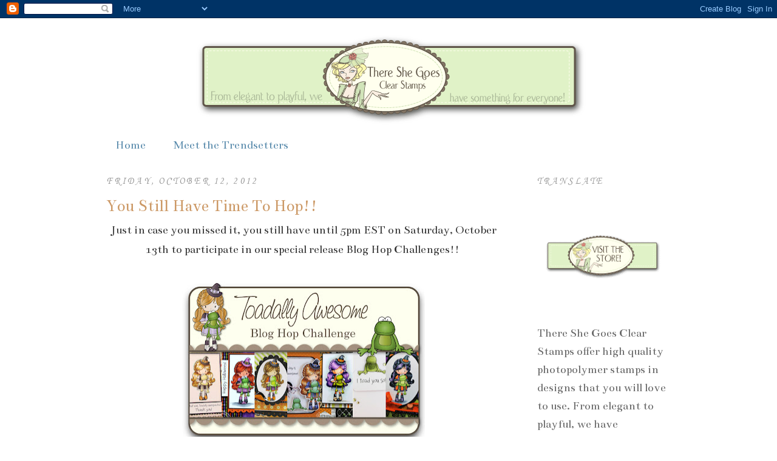

--- FILE ---
content_type: text/html; charset=UTF-8
request_url: https://tsgclearstamps.blogspot.com/2012/10/you-still-have-time-to-hop.html
body_size: 17241
content:
<!DOCTYPE html>
<html dir='ltr' xmlns='http://www.w3.org/1999/xhtml' xmlns:b='http://www.google.com/2005/gml/b' xmlns:data='http://www.google.com/2005/gml/data' xmlns:expr='http://www.google.com/2005/gml/expr'>
<head>
<link href='https://www.blogger.com/static/v1/widgets/2944754296-widget_css_bundle.css' rel='stylesheet' type='text/css'/>
<meta content='text/html; charset=UTF-8' http-equiv='Content-Type'/>
<meta content='blogger' name='generator'/>
<link href='https://tsgclearstamps.blogspot.com/favicon.ico' rel='icon' type='image/x-icon'/>
<link href='http://tsgclearstamps.blogspot.com/2012/10/you-still-have-time-to-hop.html' rel='canonical'/>
<link rel="alternate" type="application/atom+xml" title="There She Goes Clear Stamps - Atom" href="https://tsgclearstamps.blogspot.com/feeds/posts/default" />
<link rel="alternate" type="application/rss+xml" title="There She Goes Clear Stamps - RSS" href="https://tsgclearstamps.blogspot.com/feeds/posts/default?alt=rss" />
<link rel="service.post" type="application/atom+xml" title="There She Goes Clear Stamps - Atom" href="https://www.blogger.com/feeds/6859785626042037883/posts/default" />

<link rel="alternate" type="application/atom+xml" title="There She Goes Clear Stamps - Atom" href="https://tsgclearstamps.blogspot.com/feeds/8246453400654812150/comments/default" />
<!--Can't find substitution for tag [blog.ieCssRetrofitLinks]-->
<link href='https://blogger.googleusercontent.com/img/b/R29vZ2xl/AVvXsEiVh20qaKcT49zGbqLWhiPbPbh-_yH5cAfAIRnCyhyphenhyphenQ-2CTse8yUqesNmh9Ym4s101qkSR2wylM_0nZS7fP_VzmXv8uJSVtEfeP_uZo_lbpEEmHYWkqTHOsSjarWY0lfNl8otjxmf4snHw/s400/Blog+Hop+Graphic+-+Toadally+Awesome.jpg' rel='image_src'/>
<meta content='http://tsgclearstamps.blogspot.com/2012/10/you-still-have-time-to-hop.html' property='og:url'/>
<meta content='You Still Have Time To Hop!!' property='og:title'/>
<meta content='  Just in case you missed it, you still have until 5pm EST on Saturday, October 13th to participate in our special release Blog Hop Challeng...' property='og:description'/>
<meta content='https://blogger.googleusercontent.com/img/b/R29vZ2xl/AVvXsEiVh20qaKcT49zGbqLWhiPbPbh-_yH5cAfAIRnCyhyphenhyphenQ-2CTse8yUqesNmh9Ym4s101qkSR2wylM_0nZS7fP_VzmXv8uJSVtEfeP_uZo_lbpEEmHYWkqTHOsSjarWY0lfNl8otjxmf4snHw/w1200-h630-p-k-no-nu/Blog+Hop+Graphic+-+Toadally+Awesome.jpg' property='og:image'/>
<title>There She Goes Clear Stamps: You Still Have Time To Hop!!</title>
<style type='text/css'>@font-face{font-family:'Bentham';font-style:normal;font-weight:400;font-display:swap;src:url(//fonts.gstatic.com/s/bentham/v20/VdGeAZQPEpYfmHglGWUxCbSJ7y9Y2g.woff2)format('woff2');unicode-range:U+0100-02BA,U+02BD-02C5,U+02C7-02CC,U+02CE-02D7,U+02DD-02FF,U+0304,U+0308,U+0329,U+1D00-1DBF,U+1E00-1E9F,U+1EF2-1EFF,U+2020,U+20A0-20AB,U+20AD-20C0,U+2113,U+2C60-2C7F,U+A720-A7FF;}@font-face{font-family:'Bentham';font-style:normal;font-weight:400;font-display:swap;src:url(//fonts.gstatic.com/s/bentham/v20/VdGeAZQPEpYfmHglGWsxCbSJ7y8.woff2)format('woff2');unicode-range:U+0000-00FF,U+0131,U+0152-0153,U+02BB-02BC,U+02C6,U+02DA,U+02DC,U+0304,U+0308,U+0329,U+2000-206F,U+20AC,U+2122,U+2191,U+2193,U+2212,U+2215,U+FEFF,U+FFFD;}@font-face{font-family:'Cantarell';font-style:normal;font-weight:400;font-display:swap;src:url(//fonts.gstatic.com/s/cantarell/v18/B50NF7ZDq37KMUvlO015gqJrPqySLbYf.woff2)format('woff2');unicode-range:U+0100-02BA,U+02BD-02C5,U+02C7-02CC,U+02CE-02D7,U+02DD-02FF,U+0304,U+0308,U+0329,U+1D00-1DBF,U+1E00-1E9F,U+1EF2-1EFF,U+2020,U+20A0-20AB,U+20AD-20C0,U+2113,U+2C60-2C7F,U+A720-A7FF;}@font-face{font-family:'Cantarell';font-style:normal;font-weight:400;font-display:swap;src:url(//fonts.gstatic.com/s/cantarell/v18/B50NF7ZDq37KMUvlO015jKJrPqySLQ.woff2)format('woff2');unicode-range:U+0000-00FF,U+0131,U+0152-0153,U+02BB-02BC,U+02C6,U+02DA,U+02DC,U+0304,U+0308,U+0329,U+2000-206F,U+20AC,U+2122,U+2191,U+2193,U+2212,U+2215,U+FEFF,U+FFFD;}@font-face{font-family:'Cherry Cream Soda';font-style:normal;font-weight:400;font-display:swap;src:url(//fonts.gstatic.com/s/cherrycreamsoda/v21/UMBIrOxBrW6w2FFyi9paG0fdVdRciQd9A98ZD47H.woff2)format('woff2');unicode-range:U+0000-00FF,U+0131,U+0152-0153,U+02BB-02BC,U+02C6,U+02DA,U+02DC,U+0304,U+0308,U+0329,U+2000-206F,U+20AC,U+2122,U+2191,U+2193,U+2212,U+2215,U+FEFF,U+FFFD;}@font-face{font-family:'Corsiva';font-style:normal;font-weight:400;font-display:swap;src:url(//fonts.gstatic.com/l/font?kit=zOL84pjBmb1Z8oKb8rCr7O5Gs-A&skey=b9a50c359455acd3&v=v20)format('woff2');unicode-range:U+0000-00FF,U+0131,U+0152-0153,U+02BB-02BC,U+02C6,U+02DA,U+02DC,U+0304,U+0308,U+0329,U+2000-206F,U+20AC,U+2122,U+2191,U+2193,U+2212,U+2215,U+FEFF,U+FFFD;}@font-face{font-family:'Neuton';font-style:normal;font-weight:400;font-display:swap;src:url(//fonts.gstatic.com/s/neuton/v24/UMBTrPtMoH62xUZCwYg6UCj1BoM5.woff2)format('woff2');unicode-range:U+0100-02BA,U+02BD-02C5,U+02C7-02CC,U+02CE-02D7,U+02DD-02FF,U+0304,U+0308,U+0329,U+1D00-1DBF,U+1E00-1E9F,U+1EF2-1EFF,U+2020,U+20A0-20AB,U+20AD-20C0,U+2113,U+2C60-2C7F,U+A720-A7FF;}@font-face{font-family:'Neuton';font-style:normal;font-weight:400;font-display:swap;src:url(//fonts.gstatic.com/s/neuton/v24/UMBTrPtMoH62xUZCz4g6UCj1Bg.woff2)format('woff2');unicode-range:U+0000-00FF,U+0131,U+0152-0153,U+02BB-02BC,U+02C6,U+02DA,U+02DC,U+0304,U+0308,U+0329,U+2000-206F,U+20AC,U+2122,U+2191,U+2193,U+2212,U+2215,U+FEFF,U+FFFD;}</style>
<style id='page-skin-1' type='text/css'><!--
/*
-----------------------------------------------
Blogger Template Style
Name:     Minima
Designer: Douglas Bowman
URL:      www.stopdesign.com
Date:     26 Feb 2004
Updated by: Blogger Team
----------------------------------------------- */
/* Variable definitions
====================
<Variable name="bgcolor" description="Page Background Color"
type="color" default="#fff">
<Variable name="textcolor" description="Text Color"
type="color" default="#333">
<Variable name="linkcolor" description="Link Color"
type="color" default="#58a">
<Variable name="pagetitlecolor" description="Blog Title Color"
type="color" default="#666">
<Variable name="descriptioncolor" description="Blog Description Color"
type="color" default="#999">
<Variable name="titlecolor" description="Post Title Color"
type="color" default="#c60">
<Variable name="bordercolor" description="Border Color"
type="color" default="#ccc">
<Variable name="sidebarcolor" description="Sidebar Title Color"
type="color" default="#999">
<Variable name="sidebartextcolor" description="Sidebar Text Color"
type="color" default="#666">
<Variable name="visitedlinkcolor" description="Visited Link Color"
type="color" default="#999">
<Variable name="bodyfont" description="Text Font"
type="font" default="normal normal 100% Georgia, Serif">
<Variable name="headerfont" description="Sidebar Title Font"
type="font"
default="normal normal 78% 'Trebuchet MS',Trebuchet,Arial,Verdana,Sans-serif">
<Variable name="pagetitlefont" description="Blog Title Font"
type="font"
default="normal normal 200% Georgia, Serif">
<Variable name="descriptionfont" description="Blog Description Font"
type="font"
default="normal normal 78% 'Trebuchet MS', Trebuchet, Arial, Verdana, Sans-serif">
<Variable name="postfooterfont" description="Post Footer Font"
type="font"
default="normal normal 78% 'Trebuchet MS', Trebuchet, Arial, Verdana, Sans-serif">
<Variable name="startSide" description="Side where text starts in blog language"
type="automatic" default="left">
<Variable name="endSide" description="Side where text ends in blog language"
type="automatic" default="right">
*/
/* Use this with templates/template-twocol.html */
body {
background:#ffffff;
margin:0;
color:#333333;
font:x-small Georgia Serif;
font-size/* */:/**/small;
font-size: /**/small;
text-align: center;
}
a:link {
color:#5588aa;
text-decoration:none;
}
a:visited {
color:#999999;
text-decoration:none;
}
a:hover {
color:#cc9966;
text-decoration:underline;
}
a img {
border-width:0;
}
/* Header
-----------------------------------------------
*/
<script type='text/javascript' src='http://www.blenza.com/linkies/easylink.php?owner=knutsen24&postid=8_23_2009'></script>
#header-wrapper {
width:930px;
margin:0 auto 10px;
border:1px solid #ffffff;
}
#header-inner {
background-position: center;
margin-left: auto;
margin-right: auto;
}
#header {
margin: 5px;
border: 1px solid #ffffff;
text-align: center;
color:#666666;
}
#header h1 {
margin:5px 5px 0;
padding:15px 20px .25em;
line-height:1.2em;
text-transform:uppercase;
letter-spacing:.2em;
font: normal normal 200% Cantarell;
}
#header a {
color:#666666;
text-decoration:none;
}
#header a:hover {
color:#666666;
}
#header .description {
margin:0 5px 5px;
padding:0 20px 15px;
max-width:930px;
text-transform:uppercase;
letter-spacing:.2em;
line-height: 1.4em;
font: normal normal 78% Cherry Cream Soda;
color: #999999;
}
#header img {
margin-left: auto;
margin-right: auto;
}
/* Outer-Wrapper
----------------------------------------------- */
#outer-wrapper {
width: 930px;
margin:0 auto;
padding:10px;
text-align:left;
font: normal normal 20px Bentham;
}
#main-wrapper {
width: 650px;
float: left;
word-wrap: break-word; /* fix for long text breaking sidebar float in IE */
overflow: hidden;     /* fix for long non-text content breaking IE sidebar float */
}
#sidebar-wrapper {
width: 220px;
float: right;
word-wrap: break-word; /* fix for long text breaking sidebar float in IE */
overflow: hidden;      /* fix for long non-text content breaking IE sidebar float */
}
/* Headings
----------------------------------------------- */
h2 {
margin:1.5em 0 .75em;
font:normal normal 78% Corsiva;
line-height: 1.4em;
text-transform:uppercase;
letter-spacing:.2em;
color:#999999;
}
/* Posts
-----------------------------------------------
*/
h2.date-header {
margin:1.5em 0 .5em;
}
.post {
margin:.5em 0 1.5em;
border-bottom:1px dotted #ffffff;
padding-bottom:1.5em;
}
.post h3 {
margin:.25em 0 0;
padding:0 0 4px;
font-size:140%;
font-weight:normal;
line-height:1.4em;
color:#cc9966;
}
.post h3 a, .post h3 a:visited, .post h3 strong {
display:block;
text-decoration:none;
color:#cc9966;
font-weight:normal;
}
.post h3 strong, .post h3 a:hover {
color:#333333;
}
.post-body {
margin:0 0 .75em;
line-height:1.6em;
}
.post-body blockquote {
line-height:1.3em;
}
.post-footer {
margin: .75em 0;
color:#999999;
text-transform:uppercase;
letter-spacing:.1em;
font: normal normal 78% Neuton;
line-height: 1.4em;
}
.comment-link {
margin-left:.6em;
}
.post img {
padding:4px;
border:1px solid #ffffff;
}
.post blockquote {
margin:1em 20px;
}
.post blockquote p {
margin:.75em 0;
}
/* Comments
----------------------------------------------- */
#comments h4 {
margin:1em 0;
font-weight: bold;
line-height: 1.4em;
text-transform:uppercase;
letter-spacing:.2em;
color: #999999;
}
#comments-block {
margin:1em 0 1.5em;
line-height:1.6em;
}
#comments-block .comment-author {
margin:.5em 0;
}
#comments-block .comment-body {
margin:.25em 0 0;
}
#comments-block .comment-footer {
margin:-.25em 0 2em;
line-height: 1.4em;
text-transform:uppercase;
letter-spacing:.1em;
}
#comments-block .comment-body p {
margin:0 0 .75em;
}
.deleted-comment {
font-style:italic;
color:gray;
}
#blog-pager-newer-link {
float: left;
}
#blog-pager-older-link {
float: right;
}
#blog-pager {
text-align: center;
}
.feed-links {
clear: both;
line-height: 2.5em;
}
/* Sidebar Content
----------------------------------------------- */
.sidebar {
color: #666666;
line-height: 1.5em;
}
.sidebar ul {
list-style:none;
margin:0 0 0;
padding:0 0 0;
}
.sidebar li {
margin:0;
padding-top:0;
padding-right:0;
padding-bottom:.25em;
padding-left:15px;
text-indent:-15px;
line-height:1.5em;
}
.sidebar .widget, .main .widget {
border-bottom:1px dotted #ffffff;
margin:0 0 1.5em;
padding:0 0 1.5em;
}
.main .Blog {
border-bottom-width: 0;
}
/* Profile
----------------------------------------------- */
.profile-img {
float: left;
margin-top: 0;
margin-right: 5px;
margin-bottom: 5px;
margin-left: 0;
padding: 4px;
border: 1px solid #ffffff;
}
.profile-data {
margin:0;
text-transform:uppercase;
letter-spacing:.1em;
font: normal normal 78% Neuton;
color: #999999;
font-weight: bold;
line-height: 1.6em;
}
.profile-datablock {
margin:.5em 0 .5em;
}
.profile-textblock {
margin: 0.5em 0;
line-height: 1.6em;
}
.profile-link {
font: normal normal 78% Neuton;
text-transform: uppercase;
letter-spacing: .1em;
}
/* Footer
----------------------------------------------- */
#footer {
width:660px;
clear:both;
margin:0 auto;
padding-top:15px;
line-height: 1.6em;
text-transform:uppercase;
letter-spacing:.1em;
text-align: center;
}

--></style>
<link href='https://www.blogger.com/dyn-css/authorization.css?targetBlogID=6859785626042037883&amp;zx=274c9ce9-9e83-4ed2-94bf-3203c2638627' media='none' onload='if(media!=&#39;all&#39;)media=&#39;all&#39;' rel='stylesheet'/><noscript><link href='https://www.blogger.com/dyn-css/authorization.css?targetBlogID=6859785626042037883&amp;zx=274c9ce9-9e83-4ed2-94bf-3203c2638627' rel='stylesheet'/></noscript>
<meta name='google-adsense-platform-account' content='ca-host-pub-1556223355139109'/>
<meta name='google-adsense-platform-domain' content='blogspot.com'/>

</head>
<body>
<div class='navbar section' id='navbar'><div class='widget Navbar' data-version='1' id='Navbar1'><script type="text/javascript">
    function setAttributeOnload(object, attribute, val) {
      if(window.addEventListener) {
        window.addEventListener('load',
          function(){ object[attribute] = val; }, false);
      } else {
        window.attachEvent('onload', function(){ object[attribute] = val; });
      }
    }
  </script>
<div id="navbar-iframe-container"></div>
<script type="text/javascript" src="https://apis.google.com/js/platform.js"></script>
<script type="text/javascript">
      gapi.load("gapi.iframes:gapi.iframes.style.bubble", function() {
        if (gapi.iframes && gapi.iframes.getContext) {
          gapi.iframes.getContext().openChild({
              url: 'https://www.blogger.com/navbar/6859785626042037883?po\x3d8246453400654812150\x26origin\x3dhttps://tsgclearstamps.blogspot.com',
              where: document.getElementById("navbar-iframe-container"),
              id: "navbar-iframe"
          });
        }
      });
    </script><script type="text/javascript">
(function() {
var script = document.createElement('script');
script.type = 'text/javascript';
script.src = '//pagead2.googlesyndication.com/pagead/js/google_top_exp.js';
var head = document.getElementsByTagName('head')[0];
if (head) {
head.appendChild(script);
}})();
</script>
</div></div>
<div id='outer-wrapper'><div id='wrap2'>
<!-- skip links for text browsers -->
<span id='skiplinks' style='display:none;'>
<a href='#main'>skip to main </a> |
      <a href='#sidebar'>skip to sidebar</a>
</span>
<div id='header-wrapper'>
<div class='header section' id='header'><div class='widget Header' data-version='1' id='Header1'>
<div id='header-inner'>
<a href='https://tsgclearstamps.blogspot.com/' style='display: block'>
<img alt="There She Goes Clear Stamps" height="160px; " id="Header1_headerimg" src="//1.bp.blogspot.com/_4mU_Nqv2F1A/SonZjSHI4ZI/AAAAAAAAE0I/FlAaKqs8etY/S1600-R/TSG+Blog+Header+copy.gif" style="display: block" width="662px; ">
</a>
</div>
</div></div>
</div>
<div id='content-wrapper'>
<div id='crosscol-wrapper' style='text-align:center'>
<div class='crosscol section' id='crosscol'><div class='widget PageList' data-version='1' id='PageList1'>
<h2>Pages</h2>
<div class='widget-content'>
<ul>
<li>
<a href='https://tsgclearstamps.blogspot.com/'>Home</a>
</li>
<li>
<a href='https://tsgclearstamps.blogspot.com/p/meet-trendsetters.html'>Meet the Trendsetters</a>
</li>
</ul>
<div class='clear'></div>
</div>
</div></div>
</div>
<div id='main-wrapper'>
<div class='main section' id='main'><div class='widget Blog' data-version='1' id='Blog1'>
<div class='blog-posts hfeed'>

          <div class="date-outer">
        
<h2 class='date-header'><span>Friday, October 12, 2012</span></h2>

          <div class="date-posts">
        
<div class='post-outer'>
<div class='post hentry'>
<a name='8246453400654812150'></a>
<h3 class='post-title entry-title'>
<a href='https://tsgclearstamps.blogspot.com/2012/10/you-still-have-time-to-hop.html'>You Still Have Time To Hop!!</a>
</h3>
<div class='post-header-line-1'></div>
<div class='post-body entry-content'>
<div dir="ltr" style="text-align: left;" trbidi="on">
<div style="text-align: center;">
Just in case you missed it, you still have until 5pm EST on Saturday, October 13th to participate in our special release Blog Hop Challenges!!&nbsp;</div>
<div style="text-align: center;">
<br /></div>
<div style="text-align: center;">
<div class="separator" style="clear: both; text-align: center;">
<a href="https://blogger.googleusercontent.com/img/b/R29vZ2xl/AVvXsEiVh20qaKcT49zGbqLWhiPbPbh-_yH5cAfAIRnCyhyphenhyphenQ-2CTse8yUqesNmh9Ym4s101qkSR2wylM_0nZS7fP_VzmXv8uJSVtEfeP_uZo_lbpEEmHYWkqTHOsSjarWY0lfNl8otjxmf4snHw/s1600/Blog+Hop+Graphic+-+Toadally+Awesome.jpg" imageanchor="1" style="margin-left: 1em; margin-right: 1em;"><img border="0" height="265" src="https://blogger.googleusercontent.com/img/b/R29vZ2xl/AVvXsEiVh20qaKcT49zGbqLWhiPbPbh-_yH5cAfAIRnCyhyphenhyphenQ-2CTse8yUqesNmh9Ym4s101qkSR2wylM_0nZS7fP_VzmXv8uJSVtEfeP_uZo_lbpEEmHYWkqTHOsSjarWY0lfNl8otjxmf4snHw/s400/Blog+Hop+Graphic+-+Toadally+Awesome.jpg" width="400" /></a></div>
<br /></div>
<div style="text-align: center;">
<span style="color: #6aa84f; font-size: x-large;"><a href="http://tsgclearstamps.blogspot.com/2012/10/toadally-awesome-blog-hop-challenge.html">Toadally Awesome Blog Hop Challenge</a></span><br />
<span style="color: #6aa84f; font-size: x-large;"><br /></span></div>
<div style="text-align: center;">
<div class="separator" style="clear: both; text-align: center;">
<a href="https://blogger.googleusercontent.com/img/b/R29vZ2xl/AVvXsEjdX2u4urXm9Iew9GWY85BKm55TeMi6dpTrkzrnh23NJHyDfwmLHr1-CKrjLa-sM4dlmMprC_dVjwFFerydOUXbIlXTECGJEqbnuT2qiIEbgeY6hiHRvWk1qR5HfIS95QlQ9vUEmJuq1B4/s1600/Blog+Hop+Graphic+-+JFY+Halloween+Additions.jpg" imageanchor="1" style="margin-left: 1em; margin-right: 1em;"><img border="0" height="265" src="https://blogger.googleusercontent.com/img/b/R29vZ2xl/AVvXsEjdX2u4urXm9Iew9GWY85BKm55TeMi6dpTrkzrnh23NJHyDfwmLHr1-CKrjLa-sM4dlmMprC_dVjwFFerydOUXbIlXTECGJEqbnuT2qiIEbgeY6hiHRvWk1qR5HfIS95QlQ9vUEmJuq1B4/s400/Blog+Hop+Graphic+-+JFY+Halloween+Additions.jpg" width="400" /></a></div>
<span style="color: #b45f06; font-size: x-large;"><a href="http://tsgclearstamps.blogspot.com/2012/10/just-for-you-halloween-additions-blog.html">Just For You-Halloween Additions Blog Hop Challenge</a></span><br />
<span style="color: #b45f06; font-size: x-large;"><br /></span></div>
<div style="text-align: center;">
<div class="separator" style="clear: both; text-align: center;">
<a href="https://blogger.googleusercontent.com/img/b/R29vZ2xl/AVvXsEgwdiWr6qIVSZAI5dnERBr9xi1LGguZ4WTrpcuSqXQWQIxhGB_BBt7LXBrIXILIDKkiTNRzcGtJLjhMU_ZFEy0dq7S8xoyF2aItQlfeVLTfoTJ27ciRe2mNkbqq6AEUklA-0XK2ClZebUI/s1600/Blog+Hop+Graphic+-+Ninja+Skillz.jpg" imageanchor="1" style="margin-left: 1em; margin-right: 1em;"><img border="0" height="266" src="https://blogger.googleusercontent.com/img/b/R29vZ2xl/AVvXsEgwdiWr6qIVSZAI5dnERBr9xi1LGguZ4WTrpcuSqXQWQIxhGB_BBt7LXBrIXILIDKkiTNRzcGtJLjhMU_ZFEy0dq7S8xoyF2aItQlfeVLTfoTJ27ciRe2mNkbqq6AEUklA-0XK2ClZebUI/s400/Blog+Hop+Graphic+-+Ninja+Skillz.jpg" width="400" /></a></div>
<span style="color: #a64d79; font-size: x-large;"><a href="http://tsgclearstamps.blogspot.com/2012/10/ninja-skillz-blog-hop-challenge.html">Ninja Skillz Blog Hop Challenge</a></span></div>
</div>
<div style='clear: both;'></div>
</div>
<div class='post-footer'>
<div class='post-footer-line post-footer-line-1'><span class='post-author vcard'>
Posted by
<span class='fn'>Jessie/knightrone</span>
</span>
<span class='post-timestamp'>
at
<a class='timestamp-link' href='https://tsgclearstamps.blogspot.com/2012/10/you-still-have-time-to-hop.html' rel='bookmark' title='permanent link'><abbr class='published' title='2012-10-12T00:00:00-04:00'>12:00&#8239;AM</abbr></a>
</span>
<span class='post-comment-link'>
</span>
<span class='post-icons'>
<span class='item-action'>
<a href='https://www.blogger.com/email-post/6859785626042037883/8246453400654812150' title='Email Post'>
<img alt="" class="icon-action" height="13" src="//www.blogger.com/img/icon18_email.gif" width="18">
</a>
</span>
<span class='item-control blog-admin pid-1802435295'>
<a href='https://www.blogger.com/post-edit.g?blogID=6859785626042037883&postID=8246453400654812150&from=pencil' title='Edit Post'>
<img alt='' class='icon-action' height='18' src='https://resources.blogblog.com/img/icon18_edit_allbkg.gif' width='18'/>
</a>
</span>
</span>
<span class='post-backlinks post-comment-link'>
</span>
</div>
<div class='post-footer-line post-footer-line-2'><span class='post-labels'>
Labels:
<a href='https://tsgclearstamps.blogspot.com/search/label/Blog%20Hop%20Challenges' rel='tag'>Blog Hop Challenges</a>
</span>
</div>
<div class='post-footer-line post-footer-line-3'><span class='post-location'>
</span>
</div>
</div>
</div>
<div class='comments' id='comments'>
<a name='comments'></a>
<h4>3 comments:</h4>
<div class='comments-content'>
<script async='async' src='' type='text/javascript'></script>
<script type='text/javascript'>
    (function() {
      var items = null;
      var msgs = null;
      var config = {};

// <![CDATA[
      var cursor = null;
      if (items && items.length > 0) {
        cursor = parseInt(items[items.length - 1].timestamp) + 1;
      }

      var bodyFromEntry = function(entry) {
        var text = (entry &&
                    ((entry.content && entry.content.$t) ||
                     (entry.summary && entry.summary.$t))) ||
            '';
        if (entry && entry.gd$extendedProperty) {
          for (var k in entry.gd$extendedProperty) {
            if (entry.gd$extendedProperty[k].name == 'blogger.contentRemoved') {
              return '<span class="deleted-comment">' + text + '</span>';
            }
          }
        }
        return text;
      }

      var parse = function(data) {
        cursor = null;
        var comments = [];
        if (data && data.feed && data.feed.entry) {
          for (var i = 0, entry; entry = data.feed.entry[i]; i++) {
            var comment = {};
            // comment ID, parsed out of the original id format
            var id = /blog-(\d+).post-(\d+)/.exec(entry.id.$t);
            comment.id = id ? id[2] : null;
            comment.body = bodyFromEntry(entry);
            comment.timestamp = Date.parse(entry.published.$t) + '';
            if (entry.author && entry.author.constructor === Array) {
              var auth = entry.author[0];
              if (auth) {
                comment.author = {
                  name: (auth.name ? auth.name.$t : undefined),
                  profileUrl: (auth.uri ? auth.uri.$t : undefined),
                  avatarUrl: (auth.gd$image ? auth.gd$image.src : undefined)
                };
              }
            }
            if (entry.link) {
              if (entry.link[2]) {
                comment.link = comment.permalink = entry.link[2].href;
              }
              if (entry.link[3]) {
                var pid = /.*comments\/default\/(\d+)\?.*/.exec(entry.link[3].href);
                if (pid && pid[1]) {
                  comment.parentId = pid[1];
                }
              }
            }
            comment.deleteclass = 'item-control blog-admin';
            if (entry.gd$extendedProperty) {
              for (var k in entry.gd$extendedProperty) {
                if (entry.gd$extendedProperty[k].name == 'blogger.itemClass') {
                  comment.deleteclass += ' ' + entry.gd$extendedProperty[k].value;
                } else if (entry.gd$extendedProperty[k].name == 'blogger.displayTime') {
                  comment.displayTime = entry.gd$extendedProperty[k].value;
                }
              }
            }
            comments.push(comment);
          }
        }
        return comments;
      };

      var paginator = function(callback) {
        if (hasMore()) {
          var url = config.feed + '?alt=json&v=2&orderby=published&reverse=false&max-results=50';
          if (cursor) {
            url += '&published-min=' + new Date(cursor).toISOString();
          }
          window.bloggercomments = function(data) {
            var parsed = parse(data);
            cursor = parsed.length < 50 ? null
                : parseInt(parsed[parsed.length - 1].timestamp) + 1
            callback(parsed);
            window.bloggercomments = null;
          }
          url += '&callback=bloggercomments';
          var script = document.createElement('script');
          script.type = 'text/javascript';
          script.src = url;
          document.getElementsByTagName('head')[0].appendChild(script);
        }
      };
      var hasMore = function() {
        return !!cursor;
      };
      var getMeta = function(key, comment) {
        if ('iswriter' == key) {
          var matches = !!comment.author
              && comment.author.name == config.authorName
              && comment.author.profileUrl == config.authorUrl;
          return matches ? 'true' : '';
        } else if ('deletelink' == key) {
          return config.baseUri + '/comment/delete/'
               + config.blogId + '/' + comment.id;
        } else if ('deleteclass' == key) {
          return comment.deleteclass;
        }
        return '';
      };

      var replybox = null;
      var replyUrlParts = null;
      var replyParent = undefined;

      var onReply = function(commentId, domId) {
        if (replybox == null) {
          // lazily cache replybox, and adjust to suit this style:
          replybox = document.getElementById('comment-editor');
          if (replybox != null) {
            replybox.height = '250px';
            replybox.style.display = 'block';
            replyUrlParts = replybox.src.split('#');
          }
        }
        if (replybox && (commentId !== replyParent)) {
          replybox.src = '';
          document.getElementById(domId).insertBefore(replybox, null);
          replybox.src = replyUrlParts[0]
              + (commentId ? '&parentID=' + commentId : '')
              + '#' + replyUrlParts[1];
          replyParent = commentId;
        }
      };

      var hash = (window.location.hash || '#').substring(1);
      var startThread, targetComment;
      if (/^comment-form_/.test(hash)) {
        startThread = hash.substring('comment-form_'.length);
      } else if (/^c[0-9]+$/.test(hash)) {
        targetComment = hash.substring(1);
      }

      // Configure commenting API:
      var configJso = {
        'maxDepth': config.maxThreadDepth
      };
      var provider = {
        'id': config.postId,
        'data': items,
        'loadNext': paginator,
        'hasMore': hasMore,
        'getMeta': getMeta,
        'onReply': onReply,
        'rendered': true,
        'initComment': targetComment,
        'initReplyThread': startThread,
        'config': configJso,
        'messages': msgs
      };

      var render = function() {
        if (window.goog && window.goog.comments) {
          var holder = document.getElementById('comment-holder');
          window.goog.comments.render(holder, provider);
        }
      };

      // render now, or queue to render when library loads:
      if (window.goog && window.goog.comments) {
        render();
      } else {
        window.goog = window.goog || {};
        window.goog.comments = window.goog.comments || {};
        window.goog.comments.loadQueue = window.goog.comments.loadQueue || [];
        window.goog.comments.loadQueue.push(render);
      }
    })();
// ]]>
  </script>
<div id='comment-holder'>
<div class="comment-thread toplevel-thread"><ol id="top-ra"><li class="comment" id="c6908479856879841762"><div class="avatar-image-container"><img src="//www.blogger.com/img/blogger_logo_round_35.png" alt=""/></div><div class="comment-block"><div class="comment-header"><cite class="user"><a href="https://www.blogger.com/profile/12102104737406425320" rel="nofollow">Mary-Anne V</a></cite><span class="icon user "></span><span class="datetime secondary-text"><a rel="nofollow" href="https://tsgclearstamps.blogspot.com/2012/10/you-still-have-time-to-hop.html?showComment=1350038534694#c6908479856879841762">October 12, 2012 at 6:42&#8239;AM</a></span></div><p class="comment-content">Very fun hops this week...thanks for the inspiration. </p><span class="comment-actions secondary-text"><a class="comment-reply" target="_self" data-comment-id="6908479856879841762">Reply</a><span class="item-control blog-admin blog-admin pid-1221229041"><a target="_self" href="https://www.blogger.com/comment/delete/6859785626042037883/6908479856879841762">Delete</a></span></span></div><div class="comment-replies"><div id="c6908479856879841762-rt" class="comment-thread inline-thread hidden"><span class="thread-toggle thread-expanded"><span class="thread-arrow"></span><span class="thread-count"><a target="_self">Replies</a></span></span><ol id="c6908479856879841762-ra" class="thread-chrome thread-expanded"><div></div><div id="c6908479856879841762-continue" class="continue"><a class="comment-reply" target="_self" data-comment-id="6908479856879841762">Reply</a></div></ol></div></div><div class="comment-replybox-single" id="c6908479856879841762-ce"></div></li><li class="comment" id="c2576368507289777745"><div class="avatar-image-container"><img src="//www.blogger.com/img/blogger_logo_round_35.png" alt=""/></div><div class="comment-block"><div class="comment-header"><cite class="user"><a href="https://www.blogger.com/profile/00135455946908047802" rel="nofollow">Unknown</a></cite><span class="icon user "></span><span class="datetime secondary-text"><a rel="nofollow" href="https://tsgclearstamps.blogspot.com/2012/10/you-still-have-time-to-hop.html?showComment=1350082282990#c2576368507289777745">October 12, 2012 at 6:51&#8239;PM</a></span></div><p class="comment-content">I agree with Mary-Anne!! I love those Ninjas!<br></p><span class="comment-actions secondary-text"><a class="comment-reply" target="_self" data-comment-id="2576368507289777745">Reply</a><span class="item-control blog-admin blog-admin pid-980475837"><a target="_self" href="https://www.blogger.com/comment/delete/6859785626042037883/2576368507289777745">Delete</a></span></span></div><div class="comment-replies"><div id="c2576368507289777745-rt" class="comment-thread inline-thread hidden"><span class="thread-toggle thread-expanded"><span class="thread-arrow"></span><span class="thread-count"><a target="_self">Replies</a></span></span><ol id="c2576368507289777745-ra" class="thread-chrome thread-expanded"><div></div><div id="c2576368507289777745-continue" class="continue"><a class="comment-reply" target="_self" data-comment-id="2576368507289777745">Reply</a></div></ol></div></div><div class="comment-replybox-single" id="c2576368507289777745-ce"></div></li><li class="comment" id="c7512294624270240868"><div class="avatar-image-container"><img src="//www.blogger.com/img/blogger_logo_round_35.png" alt=""/></div><div class="comment-block"><div class="comment-header"><cite class="user"><a href="https://www.blogger.com/profile/12186231759723552368" rel="nofollow">Unknown</a></cite><span class="icon user "></span><span class="datetime secondary-text"><a rel="nofollow" href="https://tsgclearstamps.blogspot.com/2012/10/you-still-have-time-to-hop.html?showComment=1350089614302#c7512294624270240868">October 12, 2012 at 8:53&#8239;PM</a></span></div><p class="comment-content">OMGoodness I LOVE this set. It&#39;s so adorable!! </p><span class="comment-actions secondary-text"><a class="comment-reply" target="_self" data-comment-id="7512294624270240868">Reply</a><span class="item-control blog-admin blog-admin pid-2010060480"><a target="_self" href="https://www.blogger.com/comment/delete/6859785626042037883/7512294624270240868">Delete</a></span></span></div><div class="comment-replies"><div id="c7512294624270240868-rt" class="comment-thread inline-thread hidden"><span class="thread-toggle thread-expanded"><span class="thread-arrow"></span><span class="thread-count"><a target="_self">Replies</a></span></span><ol id="c7512294624270240868-ra" class="thread-chrome thread-expanded"><div></div><div id="c7512294624270240868-continue" class="continue"><a class="comment-reply" target="_self" data-comment-id="7512294624270240868">Reply</a></div></ol></div></div><div class="comment-replybox-single" id="c7512294624270240868-ce"></div></li></ol><div id="top-continue" class="continue"><a class="comment-reply" target="_self">Add comment</a></div><div class="comment-replybox-thread" id="top-ce"></div><div class="loadmore hidden" data-post-id="8246453400654812150"><a target="_self">Load more...</a></div></div>
</div>
</div>
<p class='comment-footer'>
<div class='comment-form'>
<a name='comment-form'></a>
<p>Thank you for visiting the TSG Blog, happy stamping!</p>
<a href='https://www.blogger.com/comment/frame/6859785626042037883?po=8246453400654812150&hl=en&saa=85391&origin=https://tsgclearstamps.blogspot.com' id='comment-editor-src'></a>
<iframe allowtransparency='true' class='blogger-iframe-colorize blogger-comment-from-post' frameborder='0' height='410px' id='comment-editor' name='comment-editor' src='' width='100%'></iframe>
<script src='https://www.blogger.com/static/v1/jsbin/2830521187-comment_from_post_iframe.js' type='text/javascript'></script>
<script type='text/javascript'>
      BLOG_CMT_createIframe('https://www.blogger.com/rpc_relay.html');
    </script>
</div>
</p>
<div id='backlinks-container'>
<div id='Blog1_backlinks-container'>
</div>
</div>
</div>
</div>

        </div></div>
      
</div>
<div class='blog-pager' id='blog-pager'>
<span id='blog-pager-newer-link'>
<a class='blog-pager-newer-link' href='https://tsgclearstamps.blogspot.com/2012/10/and-october-special-release-winners-are.html' id='Blog1_blog-pager-newer-link' title='Newer Post'>Newer Post</a>
</span>
<span id='blog-pager-older-link'>
<a class='blog-pager-older-link' href='https://tsgclearstamps.blogspot.com/2012/10/ninja-skillz-blog-hop-challenge.html' id='Blog1_blog-pager-older-link' title='Older Post'>Older Post</a>
</span>
<a class='home-link' href='https://tsgclearstamps.blogspot.com/'>Home</a>
</div>
<div class='clear'></div>
<div class='post-feeds'>
<div class='feed-links'>
Subscribe to:
<a class='feed-link' href='https://tsgclearstamps.blogspot.com/feeds/8246453400654812150/comments/default' target='_blank' type='application/atom+xml'>Post Comments (Atom)</a>
</div>
</div>
</div></div>
</div>
<div id='sidebar-wrapper'>
<div class='sidebar section' id='sidebar'><div class='widget Translate' data-version='1' id='Translate1'>
<h2 class='title'>Translate</h2>
<div id='google_translate_element'></div>
<script>
    function googleTranslateElementInit() {
      new google.translate.TranslateElement({
        pageLanguage: 'en',
        autoDisplay: 'true',
        layout: google.translate.TranslateElement.InlineLayout.VERTICAL
      }, 'google_translate_element');
    }
  </script>
<script src='//translate.google.com/translate_a/element.js?cb=googleTranslateElementInit'></script>
<div class='clear'></div>
</div><div class='widget Image' data-version='1' id='Image7'>
<div class='widget-content'>
<a href='http://www.tsgstamps.com/'>
<img alt='' height='81' id='Image7_img' src='https://blogger.googleusercontent.com/img/b/R29vZ2xl/AVvXsEjHlzMNHbtc39Ii382trH5KX2v6Z7wUcS9eiLKs3kqIk5ZJ5L5AJNXF1rh-VpTRYOzL-ze8Mv_OAJXBX-AG0WWz8p2cANhlBlNBLmZ2DzqVhuiuwl4JAtYZ-lvW3FQ9YDaUbQLwHvptHhQ/s220/Store.gif' width='220'/>
</a>
<br/>
</div>
<div class='clear'></div>
</div><div class='widget Text' data-version='1' id='Text2'>
<div class='widget-content'>
There She Goes Clear Stamps offer high quality photopolymer stamps in designs that you will love to use. From elegant to playful, we have something for everyone!<br/><br/>Email: Jessie@tsgstamps.com<br/>or<br/>Email: Jessica@tsgstamps.com<br/><br/><br/>
</div>
<div class='clear'></div>
</div><div class='widget HTML' data-version='1' id='HTML4'>
<div class='widget-content'>
<a href="http://pinterest.com/tsg_stamps/"><img src="https://lh3.googleusercontent.com/blogger_img_proxy/AEn0k_uGDXcSlANzRpwhYskSrFSGgI60_WXAKuI1dxJKyFRmJez8aYf8ytrjxC1AJ6bUeCp01MabqIHUdVtLxFfWezajcuFrBFG3kWRaFrQGxnc1YQkG2F0K_Str8vlrAkV8Gj5gp0E2dPfB33-7MfjNqtaN3U9BuTFJ5vaulw=s0-d" width="169" height="28" alt="Follow Me on Pinterest"></a>
</div>
<div class='clear'></div>
</div><div class='widget Text' data-version='1' id='Text5'>
<div class='widget-content'>
Like <a href="https://www.facebook.com/TSGclearstamps">There She Goes </a>on  <a href="https://www.facebook.com/TSGclearstamps">Facebook</a>!
</div>
<div class='clear'></div>
</div><div class='widget Image' data-version='1' id='Image8'>
<h2>Discover new ideas for your TSG stamp sets!</h2>
<div class='widget-content'>
<a href='http://tsgtips.blogspot.com/'>
<img alt='Discover new ideas for your TSG stamp sets!' height='81' id='Image8_img' src='https://blogger.googleusercontent.com/img/b/R29vZ2xl/AVvXsEgqztoWQ7b7O9vmjv20ffUbflBnWLlh9ynBBQElMN649D6kA97XltHFxhtxr581IxfhVCTkifln0gQXEgK2x_JUDCWJBNjvwyfbsuVn1FwOmeUZCW9hUgTII7uucmEZVcTW53MyvOYLU_k/s220/TSG+Tips+%2526+Tricks.jpg' width='220'/>
</a>
<br/>
</div>
<div class='clear'></div>
</div><div class='widget Image' data-version='1' id='Image3'>
<div class='widget-content'>
<img alt='' height='82' id='Image3_img' src='https://blogger.googleusercontent.com/img/b/R29vZ2xl/AVvXsEg-ZCMI_Lt15YsQuUZdZKnJgCYlC0eDCZdEY63V_xCCoE_4R3b7m2_tgpyVAnKj1xPLaocAcfFfi2OBNuVUMG1yY6U1ANcocHpYUkP_1Z5JLIoPE8kiDjX-7OYQ3z0ePfP_l1v96xcW_fY/s220/Contest-Challenge+copy.gif' width='220'/>
<br/>
</div>
<div class='clear'></div>
</div><div class='widget BlogSearch' data-version='1' id='BlogSearch1'>
<h2 class='title'>Looking for something? Search here!</h2>
<div class='widget-content'>
<div id='BlogSearch1_form'>
<form action='https://tsgclearstamps.blogspot.com/search' class='gsc-search-box' target='_top'>
<table cellpadding='0' cellspacing='0' class='gsc-search-box'>
<tbody>
<tr>
<td class='gsc-input'>
<input autocomplete='off' class='gsc-input' name='q' size='10' title='search' type='text' value=''/>
</td>
<td class='gsc-search-button'>
<input class='gsc-search-button' title='search' type='submit' value='Search'/>
</td>
</tr>
</tbody>
</table>
</form>
</div>
</div>
<div class='clear'></div>
</div><div class='widget HTML' data-version='1' id='HTML5'>
<h2 class='title'>There She Goes Tweets</h2>
<div class='widget-content'>
<script src="//widgets.twimg.com/j/2/widget.js"></script>
<script>
new TWTR.Widget({
  version: 2,
  type: 'profile',
  rpp: 3,
  interval: 6000,
  width: 'auto',
  height: 300,
  theme: {
    shell: {
      background: '#5F5549',
      color: '#ffffee'
    },
    tweets: {
      background: '#D1E4B9',
      color: '#5F5549',
      links: '#0e9e94'
    }
  },
  features: {
    scrollbar: true,
    loop: false,
    live: false,
    hashtags: true,
    timestamp: true,
    avatars: true,
    behavior: 'all'
  }
}).render().setUser('TSG_ClearStamps').start();
</script>
</div>
<div class='clear'></div>
</div><div class='widget HTML' data-version='1' id='HTML3'>
<h2 class='title'>There She Goes Clear Stamps's Fan Box</h2>
<div class='widget-content'>
<script type="text/javascript" src="//static.ak.connect.facebook.com/connect.php/en_US"></script><script type="text/javascript">FB.init("db653af273daad191c2b2b150e2cc3f4");</script><fb:fan profile_id="365077546516" stream="0" connections="10" logobar="1" width="300"></fb:fan><div style="font-size:8px; padding-left:10px"><a href="http://www.facebook.com/pages/There-She-Goes-Clear-Stamps/365077546516">There She Goes Clear Stamps</a> on Facebook</div>
</div>
<div class='clear'></div>
</div><div class='widget HTML' data-version='1' id='HTML2'>
<h2 class='title'>Want a TSG Blinkie or Icon? Click image!</h2>
<div class='widget-content'>
<a href=" http://tsgclearstamps.blogspot.com/2009/09/tsg-icons-blinkies.html "><img border="0" alt="TSG Challenges" src="https://lh3.googleusercontent.com/blogger_img_proxy/AEn0k_vU8YOL9CNdRcyAClviTlfJgMOEpoCAEf7TMnhlldOuxaH0qdoXwFJ8Qjad7gzIrI4ewcJKzpwvIN3qECO2vXNwXdZi-GIz4Mix9Fp032AyKlPiPUYR_dKVJs784fEho7JhcuKCQ77Wo19M=s0-d"></a>
</div>
<div class='clear'></div>
</div><div class='widget Subscribe' data-version='1' id='Subscribe1'>
<div style='white-space:nowrap'>
<h2 class='title'>Subscribe To</h2>
<div class='widget-content'>
<div class='subscribe-wrapper subscribe-type-POST'>
<div class='subscribe expanded subscribe-type-POST' id='SW_READER_LIST_Subscribe1POST' style='display:none;'>
<div class='top'>
<span class='inner' onclick='return(_SW_toggleReaderList(event, "Subscribe1POST"));'>
<img class='subscribe-dropdown-arrow' src='https://resources.blogblog.com/img/widgets/arrow_dropdown.gif'/>
<img align='absmiddle' alt='' border='0' class='feed-icon' src='https://resources.blogblog.com/img/icon_feed12.png'/>
Posts
</span>
<div class='feed-reader-links'>
<a class='feed-reader-link' href='https://www.netvibes.com/subscribe.php?url=https%3A%2F%2Ftsgclearstamps.blogspot.com%2Ffeeds%2Fposts%2Fdefault' target='_blank'>
<img src='https://resources.blogblog.com/img/widgets/subscribe-netvibes.png'/>
</a>
<a class='feed-reader-link' href='https://add.my.yahoo.com/content?url=https%3A%2F%2Ftsgclearstamps.blogspot.com%2Ffeeds%2Fposts%2Fdefault' target='_blank'>
<img src='https://resources.blogblog.com/img/widgets/subscribe-yahoo.png'/>
</a>
<a class='feed-reader-link' href='https://tsgclearstamps.blogspot.com/feeds/posts/default' target='_blank'>
<img align='absmiddle' class='feed-icon' src='https://resources.blogblog.com/img/icon_feed12.png'/>
                  Atom
                </a>
</div>
</div>
<div class='bottom'></div>
</div>
<div class='subscribe' id='SW_READER_LIST_CLOSED_Subscribe1POST' onclick='return(_SW_toggleReaderList(event, "Subscribe1POST"));'>
<div class='top'>
<span class='inner'>
<img class='subscribe-dropdown-arrow' src='https://resources.blogblog.com/img/widgets/arrow_dropdown.gif'/>
<span onclick='return(_SW_toggleReaderList(event, "Subscribe1POST"));'>
<img align='absmiddle' alt='' border='0' class='feed-icon' src='https://resources.blogblog.com/img/icon_feed12.png'/>
Posts
</span>
</span>
</div>
<div class='bottom'></div>
</div>
</div>
<div class='subscribe-wrapper subscribe-type-PER_POST'>
<div class='subscribe expanded subscribe-type-PER_POST' id='SW_READER_LIST_Subscribe1PER_POST' style='display:none;'>
<div class='top'>
<span class='inner' onclick='return(_SW_toggleReaderList(event, "Subscribe1PER_POST"));'>
<img class='subscribe-dropdown-arrow' src='https://resources.blogblog.com/img/widgets/arrow_dropdown.gif'/>
<img align='absmiddle' alt='' border='0' class='feed-icon' src='https://resources.blogblog.com/img/icon_feed12.png'/>
Comments
</span>
<div class='feed-reader-links'>
<a class='feed-reader-link' href='https://www.netvibes.com/subscribe.php?url=https%3A%2F%2Ftsgclearstamps.blogspot.com%2Ffeeds%2F8246453400654812150%2Fcomments%2Fdefault' target='_blank'>
<img src='https://resources.blogblog.com/img/widgets/subscribe-netvibes.png'/>
</a>
<a class='feed-reader-link' href='https://add.my.yahoo.com/content?url=https%3A%2F%2Ftsgclearstamps.blogspot.com%2Ffeeds%2F8246453400654812150%2Fcomments%2Fdefault' target='_blank'>
<img src='https://resources.blogblog.com/img/widgets/subscribe-yahoo.png'/>
</a>
<a class='feed-reader-link' href='https://tsgclearstamps.blogspot.com/feeds/8246453400654812150/comments/default' target='_blank'>
<img align='absmiddle' class='feed-icon' src='https://resources.blogblog.com/img/icon_feed12.png'/>
                  Atom
                </a>
</div>
</div>
<div class='bottom'></div>
</div>
<div class='subscribe' id='SW_READER_LIST_CLOSED_Subscribe1PER_POST' onclick='return(_SW_toggleReaderList(event, "Subscribe1PER_POST"));'>
<div class='top'>
<span class='inner'>
<img class='subscribe-dropdown-arrow' src='https://resources.blogblog.com/img/widgets/arrow_dropdown.gif'/>
<span onclick='return(_SW_toggleReaderList(event, "Subscribe1PER_POST"));'>
<img align='absmiddle' alt='' border='0' class='feed-icon' src='https://resources.blogblog.com/img/icon_feed12.png'/>
Comments
</span>
</span>
</div>
<div class='bottom'></div>
</div>
</div>
<div style='clear:both'></div>
</div>
</div>
<div class='clear'></div>
</div><div class='widget Image' data-version='1' id='Image1'>
<div class='widget-content'>
<a href='http://tsgclearstamps.blogspot.com/2009/08/tsg-blog-schedule.html?zx=17357c3d5c66dc38'>
<img alt='' height='84' id='Image1_img' src='//4.bp.blogspot.com/_4mU_Nqv2F1A/SpC99sxj4DI/AAAAAAAAE3Y/L6CZxvqBGuA/S1600-R/Schedule+copy.gif' width='228'/>
</a>
<br/>
</div>
<div class='clear'></div>
</div><div class='widget Text' data-version='1' id='Text1'>
<div class='widget-content'>
<strong>Monday:</strong> TSG Challenge        <br/><strong>Tuesday:</strong> Trendsetter Tuesday                                                 <br/><strong>Wednesday:</strong> Wednesday Trends                                          <br/><strong>Thursday:</strong> Trendsetting Spotlight<br/><strong>Friday:</strong>  Anything But a Card Friday<br/><strong>Saturday-</strong> Stampbook Saturday                      <br/><strong>Sunday-</strong> Week In Review<br/>
</div>
<div class='clear'></div>
</div><div class='widget Text' data-version='1' id='Text4'>
<h2 class='title'>Trendsetters</h2>
<div class='widget-content'>
<div dir="ltr" style="text-align: left;" trbidi="on"><br/><ul><li class="MsoNormal" style="mso-list: l0 level1 lfo1; tab-stops: list .5in;"><a href="http://jessica-thereshegoes.blogspot.com/">Jessica Knutsen (Owner)</a></li><li class="MsoNormal" style="mso-list: l0 level1 lfo1; tab-stops: list .5in;"><a href="http://www.canyousayaddictedtostamps.blogspot.com/">Jessie Rone-DT coordinator</a></li><li class="MsoNormal" style="mso-list: l0 level1 lfo1; tab-stops: list .5in;"><a href="http://fantastink.blogspot.com/">Melyssa Connolly (Illustrator)</a></li><li class="MsoNormal" style="mso-list: l0 level1 lfo1; tab-stops: list .5in;"><a href="http://stamparadise.blogspot.com/">Torico (Illustration)</a></li><li class="MsoNormal" style="mso-list: l0 level1 lfo1; tab-stops: list .5in;"><a href="http://sillydillybeans.blogspot.com/">Megan Suarez (Illustrator)</a></li><li class="MsoNormal" style="mso-list: l0 level1 lfo1; tab-stops: list .5in;"><a href="http://www.etsy.com/people/theinkproject">Wendy Leach (Illustrator)</a></li><li class="MsoNormal" style="mso-list: l0 level1 lfo1; tab-stops: list .5in;"><a href="http://cutscropscreativity.com/">Chaitali Narla (Illustrator)</a></li><li class="MsoNormal" style="mso-list: l0 level1 lfo1; tab-stops: list .5in;"><a href="http://fatcatstamper.blogspot.com/">Danielle Lounds</a></li><li class="MsoNormal" style="mso-list: l0 level1 lfo1; tab-stops: list .5in;"><a href="http://heatherpulvirenti.blogspot.com/">Heather Pulvirenti</a></li><li class="MsoNormal"><a href="http://mylittlestampinspot.blogspot.com/">Jenny Peterson</a></li><li class="MsoNormal"><a href="http://peppermintpattys-papercraft.blogspot.se/">Karin Akesdotter</a></li><li class="MsoNormal" style="mso-list: l0 level1 lfo1; tab-stops: list .5in;"><a href="http://paperperfectdesigns.blogspot.com/">Kim O&#8217;Connell</a></li><li class="MsoNormal" style="mso-list: l0 level1 lfo1; tab-stops: list .5in;"><a href="http://maryjdesigns.blogspot.co.uk/">Mary Johnson</a></li><li class="MsoNormal" style="mso-list: l0 level1 lfo1; tab-stops: list .5in;"><a href="http://thinkingstamps.blogspot.com/">Sarah Gough</a></li><li class="MsoNormal" style="mso-list: l0 level1 lfo1; tab-stops: list .5in;"><a href="http://www.tangiink.com/" style="font-size: 100%;">Tangii Crain</a></li><li class="MsoNormal" style="mso-list: l0 level1 lfo1; tab-stops: list .5in;"><a href="http://tobicrawford.blogspot.com/">Tobi Crawford</a></li><li class="MsoNormal" style="mso-list: l0 level1 lfo1; tab-stops: list .5in;"><a href="http://iwannabuildamemory.blogspot.com/">Tracy MacDonald</a></li><li class="MsoNormal" style="mso-list: l0 level1 lfo1; tab-stops: list .5in;"><a href="http://tracysstampingcorner.blogspot.com/">Tracy Valure</a></li><li class="MsoNormal" style="mso-list: l0 level1 lfo1; tab-stops: list .5in;"><a href="http://lingshappyplace.blogspot.com/">Vera Yates</a></li><li class="MsoNormal" style="mso-list: l0 level1 lfo1; tab-stops: list .5in;"><a href="http://paperinkandsmiles.blogspot.com/">Wendy Price</a></li></ul></div>
</div>
<div class='clear'></div>
</div><div class='widget Image' data-version='1' id='Image4'>
<div class='widget-content'>
<a href='http://thereshegoesclearstamps.com/gallery/main.php'>
<img alt='' height='81' id='Image4_img' src='//4.bp.blogspot.com/_4mU_Nqv2F1A/Sonjov7ScbI/AAAAAAAAE04/J_nmK-9lZO8/S220/Gallery+copy.gif' width='220'/>
</a>
<br/>
</div>
<div class='clear'></div>
</div><div class='widget Text' data-version='1' id='Text3'>
<div class='widget-content'>
All content, including designs, concepts, text, and photographs are COPYRIGHT &#169;2011 by the artist. Original artworks are shared for your enjoyment and your inspiration only and may not be used for publication or design contests. Thank you so much for your support and for visiting the TSG blog! Have a fabulous day!<br/>
</div>
<div class='clear'></div>
</div><div class='widget Followers' data-version='1' id='Followers1'>
<h2 class='title'>Friends of TSG</h2>
<div class='widget-content'>
<div id='Followers1-wrapper'>
<div style='margin-right:2px;'>
<div><script type="text/javascript" src="https://apis.google.com/js/platform.js"></script>
<div id="followers-iframe-container"></div>
<script type="text/javascript">
    window.followersIframe = null;
    function followersIframeOpen(url) {
      gapi.load("gapi.iframes", function() {
        if (gapi.iframes && gapi.iframes.getContext) {
          window.followersIframe = gapi.iframes.getContext().openChild({
            url: url,
            where: document.getElementById("followers-iframe-container"),
            messageHandlersFilter: gapi.iframes.CROSS_ORIGIN_IFRAMES_FILTER,
            messageHandlers: {
              '_ready': function(obj) {
                window.followersIframe.getIframeEl().height = obj.height;
              },
              'reset': function() {
                window.followersIframe.close();
                followersIframeOpen("https://www.blogger.com/followers/frame/6859785626042037883?colors\x3dCgt0cmFuc3BhcmVudBILdHJhbnNwYXJlbnQaByM2NjY2NjYiByM1NTg4YWEqByNmZmZmZmYyByNjYzk5NjY6ByM2NjY2NjZCByM1NTg4YWFKByM5OTk5OTlSByM1NTg4YWFaC3RyYW5zcGFyZW50\x26pageSize\x3d21\x26hl\x3den\x26origin\x3dhttps://tsgclearstamps.blogspot.com");
              },
              'open': function(url) {
                window.followersIframe.close();
                followersIframeOpen(url);
              }
            }
          });
        }
      });
    }
    followersIframeOpen("https://www.blogger.com/followers/frame/6859785626042037883?colors\x3dCgt0cmFuc3BhcmVudBILdHJhbnNwYXJlbnQaByM2NjY2NjYiByM1NTg4YWEqByNmZmZmZmYyByNjYzk5NjY6ByM2NjY2NjZCByM1NTg4YWFKByM5OTk5OTlSByM1NTg4YWFaC3RyYW5zcGFyZW50\x26pageSize\x3d21\x26hl\x3den\x26origin\x3dhttps://tsgclearstamps.blogspot.com");
  </script></div>
</div>
</div>
<div class='clear'></div>
</div>
</div><div class='widget Label' data-version='1' id='Label1'>
<h2>Labels</h2>
<div class='widget-content list-label-widget-content'>
<ul>
<li>
<a dir='ltr' href='https://tsgclearstamps.blogspot.com/search/label/ABC%20Friday'>ABC Friday</a>
<span dir='ltr'>(45)</span>
</li>
<li>
<a dir='ltr' href='https://tsgclearstamps.blogspot.com/search/label/Announcements'>Announcements</a>
<span dir='ltr'>(63)</span>
</li>
<li>
<a dir='ltr' href='https://tsgclearstamps.blogspot.com/search/label/Birthday%20Celebration'>Birthday Celebration</a>
<span dir='ltr'>(17)</span>
</li>
<li>
<a dir='ltr' href='https://tsgclearstamps.blogspot.com/search/label/Blog%20Hop'>Blog Hop</a>
<span dir='ltr'>(1)</span>
</li>
<li>
<a dir='ltr' href='https://tsgclearstamps.blogspot.com/search/label/Blog%20Hop%20Challenges'>Blog Hop Challenges</a>
<span dir='ltr'>(196)</span>
</li>
<li>
<a dir='ltr' href='https://tsgclearstamps.blogspot.com/search/label/Challenge'>Challenge</a>
<span dir='ltr'>(241)</span>
</li>
<li>
<a dir='ltr' href='https://tsgclearstamps.blogspot.com/search/label/Dollar%20Find%20Friday'>Dollar Find Friday</a>
<span dir='ltr'>(85)</span>
</li>
<li>
<a dir='ltr' href='https://tsgclearstamps.blogspot.com/search/label/MOABH'>MOABH</a>
<span dir='ltr'>(9)</span>
</li>
<li>
<a dir='ltr' href='https://tsgclearstamps.blogspot.com/search/label/Release%20Week%20In%20Review'>Release Week In Review</a>
<span dir='ltr'>(42)</span>
</li>
<li>
<a dir='ltr' href='https://tsgclearstamps.blogspot.com/search/label/Release%20Winners'>Release Winners</a>
<span dir='ltr'>(25)</span>
</li>
<li>
<a dir='ltr' href='https://tsgclearstamps.blogspot.com/search/label/stam'>stam</a>
<span dir='ltr'>(1)</span>
</li>
<li>
<a dir='ltr' href='https://tsgclearstamps.blogspot.com/search/label/Stampbook%20Saturday'>Stampbook Saturday</a>
<span dir='ltr'>(143)</span>
</li>
<li>
<a dir='ltr' href='https://tsgclearstamps.blogspot.com/search/label/There%20She%20Goes%20%28Again%29'>There She Goes (Again)</a>
<span dir='ltr'>(83)</span>
</li>
<li>
<a dir='ltr' href='https://tsgclearstamps.blogspot.com/search/label/Trendsetter%20Tuesday'>Trendsetter Tuesday</a>
<span dir='ltr'>(123)</span>
</li>
<li>
<a dir='ltr' href='https://tsgclearstamps.blogspot.com/search/label/Trendsetting%20Spotlight'>Trendsetting Spotlight</a>
<span dir='ltr'>(102)</span>
</li>
<li>
<a dir='ltr' href='https://tsgclearstamps.blogspot.com/search/label/TSG%20Icons%2FBlinkies'>TSG Icons/Blinkies</a>
<span dir='ltr'>(2)</span>
</li>
<li>
<a dir='ltr' href='https://tsgclearstamps.blogspot.com/search/label/TSG%20Tips%20and%20Tricks'>TSG Tips and Tricks</a>
<span dir='ltr'>(33)</span>
</li>
<li>
<a dir='ltr' href='https://tsgclearstamps.blogspot.com/search/label/Wednesday%20Trends'>Wednesday Trends</a>
<span dir='ltr'>(122)</span>
</li>
<li>
<a dir='ltr' href='https://tsgclearstamps.blogspot.com/search/label/Week%20In%20Review'>Week In Review</a>
<span dir='ltr'>(182)</span>
</li>
<li>
<a dir='ltr' href='https://tsgclearstamps.blogspot.com/search/label/Winners'>Winners</a>
<span dir='ltr'>(18)</span>
</li>
</ul>
<div class='clear'></div>
</div>
</div><div class='widget BlogArchive' data-version='1' id='BlogArchive1'>
<h2>Blog Archive</h2>
<div class='widget-content'>
<div id='ArchiveList'>
<div id='BlogArchive1_ArchiveList'>
<ul class='hierarchy'>
<li class='archivedate collapsed'>
<a class='toggle' href='javascript:void(0)'>
<span class='zippy'>

        &#9658;&#160;
      
</span>
</a>
<a class='post-count-link' href='https://tsgclearstamps.blogspot.com/2013/'>
2013
</a>
<span class='post-count' dir='ltr'>(346)</span>
<ul class='hierarchy'>
<li class='archivedate collapsed'>
<a class='toggle' href='javascript:void(0)'>
<span class='zippy'>

        &#9658;&#160;
      
</span>
</a>
<a class='post-count-link' href='https://tsgclearstamps.blogspot.com/2013/12/'>
December
</a>
<span class='post-count' dir='ltr'>(14)</span>
</li>
</ul>
<ul class='hierarchy'>
<li class='archivedate collapsed'>
<a class='toggle' href='javascript:void(0)'>
<span class='zippy'>

        &#9658;&#160;
      
</span>
</a>
<a class='post-count-link' href='https://tsgclearstamps.blogspot.com/2013/11/'>
November
</a>
<span class='post-count' dir='ltr'>(27)</span>
</li>
</ul>
<ul class='hierarchy'>
<li class='archivedate collapsed'>
<a class='toggle' href='javascript:void(0)'>
<span class='zippy'>

        &#9658;&#160;
      
</span>
</a>
<a class='post-count-link' href='https://tsgclearstamps.blogspot.com/2013/10/'>
October
</a>
<span class='post-count' dir='ltr'>(29)</span>
</li>
</ul>
<ul class='hierarchy'>
<li class='archivedate collapsed'>
<a class='toggle' href='javascript:void(0)'>
<span class='zippy'>

        &#9658;&#160;
      
</span>
</a>
<a class='post-count-link' href='https://tsgclearstamps.blogspot.com/2013/09/'>
September
</a>
<span class='post-count' dir='ltr'>(33)</span>
</li>
</ul>
<ul class='hierarchy'>
<li class='archivedate collapsed'>
<a class='toggle' href='javascript:void(0)'>
<span class='zippy'>

        &#9658;&#160;
      
</span>
</a>
<a class='post-count-link' href='https://tsgclearstamps.blogspot.com/2013/08/'>
August
</a>
<span class='post-count' dir='ltr'>(31)</span>
</li>
</ul>
<ul class='hierarchy'>
<li class='archivedate collapsed'>
<a class='toggle' href='javascript:void(0)'>
<span class='zippy'>

        &#9658;&#160;
      
</span>
</a>
<a class='post-count-link' href='https://tsgclearstamps.blogspot.com/2013/07/'>
July
</a>
<span class='post-count' dir='ltr'>(30)</span>
</li>
</ul>
<ul class='hierarchy'>
<li class='archivedate collapsed'>
<a class='toggle' href='javascript:void(0)'>
<span class='zippy'>

        &#9658;&#160;
      
</span>
</a>
<a class='post-count-link' href='https://tsgclearstamps.blogspot.com/2013/06/'>
June
</a>
<span class='post-count' dir='ltr'>(30)</span>
</li>
</ul>
<ul class='hierarchy'>
<li class='archivedate collapsed'>
<a class='toggle' href='javascript:void(0)'>
<span class='zippy'>

        &#9658;&#160;
      
</span>
</a>
<a class='post-count-link' href='https://tsgclearstamps.blogspot.com/2013/05/'>
May
</a>
<span class='post-count' dir='ltr'>(33)</span>
</li>
</ul>
<ul class='hierarchy'>
<li class='archivedate collapsed'>
<a class='toggle' href='javascript:void(0)'>
<span class='zippy'>

        &#9658;&#160;
      
</span>
</a>
<a class='post-count-link' href='https://tsgclearstamps.blogspot.com/2013/04/'>
April
</a>
<span class='post-count' dir='ltr'>(33)</span>
</li>
</ul>
<ul class='hierarchy'>
<li class='archivedate collapsed'>
<a class='toggle' href='javascript:void(0)'>
<span class='zippy'>

        &#9658;&#160;
      
</span>
</a>
<a class='post-count-link' href='https://tsgclearstamps.blogspot.com/2013/03/'>
March
</a>
<span class='post-count' dir='ltr'>(28)</span>
</li>
</ul>
<ul class='hierarchy'>
<li class='archivedate collapsed'>
<a class='toggle' href='javascript:void(0)'>
<span class='zippy'>

        &#9658;&#160;
      
</span>
</a>
<a class='post-count-link' href='https://tsgclearstamps.blogspot.com/2013/02/'>
February
</a>
<span class='post-count' dir='ltr'>(26)</span>
</li>
</ul>
<ul class='hierarchy'>
<li class='archivedate collapsed'>
<a class='toggle' href='javascript:void(0)'>
<span class='zippy'>

        &#9658;&#160;
      
</span>
</a>
<a class='post-count-link' href='https://tsgclearstamps.blogspot.com/2013/01/'>
January
</a>
<span class='post-count' dir='ltr'>(32)</span>
</li>
</ul>
</li>
</ul>
<ul class='hierarchy'>
<li class='archivedate expanded'>
<a class='toggle' href='javascript:void(0)'>
<span class='zippy toggle-open'>

        &#9660;&#160;
      
</span>
</a>
<a class='post-count-link' href='https://tsgclearstamps.blogspot.com/2012/'>
2012
</a>
<span class='post-count' dir='ltr'>(375)</span>
<ul class='hierarchy'>
<li class='archivedate collapsed'>
<a class='toggle' href='javascript:void(0)'>
<span class='zippy'>

        &#9658;&#160;
      
</span>
</a>
<a class='post-count-link' href='https://tsgclearstamps.blogspot.com/2012/12/'>
December
</a>
<span class='post-count' dir='ltr'>(29)</span>
</li>
</ul>
<ul class='hierarchy'>
<li class='archivedate collapsed'>
<a class='toggle' href='javascript:void(0)'>
<span class='zippy'>

        &#9658;&#160;
      
</span>
</a>
<a class='post-count-link' href='https://tsgclearstamps.blogspot.com/2012/11/'>
November
</a>
<span class='post-count' dir='ltr'>(30)</span>
</li>
</ul>
<ul class='hierarchy'>
<li class='archivedate expanded'>
<a class='toggle' href='javascript:void(0)'>
<span class='zippy toggle-open'>

        &#9660;&#160;
      
</span>
</a>
<a class='post-count-link' href='https://tsgclearstamps.blogspot.com/2012/10/'>
October
</a>
<span class='post-count' dir='ltr'>(29)</span>
<ul class='posts'>
<li><a href='https://tsgclearstamps.blogspot.com/2012/10/wednesday-trends-masking.html'>Wednesday Trends - Masking</a></li>
<li><a href='https://tsgclearstamps.blogspot.com/2012/10/tsg179-pumpkin-spice-inspiration.html'>TSG179 Pumpkin Spice Inspiration</a></li>
<li><a href='https://tsgclearstamps.blogspot.com/2012/10/week-in-review-oct-21-to-27.html'>Week in Review (Oct. 21 to 27)</a></li>
<li><a href='https://tsgclearstamps.blogspot.com/2012/10/stampbook-saturday-jessica-k.html'>Stampbook Saturday- Jessica K.</a></li>
<li><a href='https://tsgclearstamps.blogspot.com/2012/10/tsg-door-hanger-project.html'>TSG Door Hanger Project</a></li>
<li><a href='https://tsgclearstamps.blogspot.com/2012/10/designed-to-color-sponsorship.html'>Designed To Color Sponsorship</a></li>
<li><a href='https://tsgclearstamps.blogspot.com/2012/10/trendsetter-tuesday-stephanie.html'>Trendsetter Tuesday-Stephanie!!</a></li>
<li><a href='https://tsgclearstamps.blogspot.com/2012/10/tsg178-sketch-challenge.html'>TSG178 Sketch Challenge</a></li>
<li><a href='https://tsgclearstamps.blogspot.com/2012/10/week-in-review-oct-14-to-20.html'>Week in Review (Oct. 14 to 20)</a></li>
<li><a href='https://tsgclearstamps.blogspot.com/2012/10/stampbook-saturday-its-jungle-out-there.html'>Stampbook Saturday- It&#39;s a jungle out there</a></li>
<li><a href='https://tsgclearstamps.blogspot.com/2012/10/there-she-goes-again-new-trendsetter.html'>There She Goes (Again!) NEW Trendsetter Cards</a></li>
<li><a href='https://tsgclearstamps.blogspot.com/2012/10/there-she-goes-again-youre-hoot.html'>There She Goes (Again!) You&#39;re a Hoot</a></li>
<li><a href='https://tsgclearstamps.blogspot.com/2012/10/there-she-goes-again-hsh-halloween.html'>There She Goes (Again!): HSH: Halloween</a></li>
<li><a href='https://tsgclearstamps.blogspot.com/2012/10/there-she-goes-again-hauntingly.html'>There She Goes (Again!): Hauntingly Delightful</a></li>
<li><a href='https://tsgclearstamps.blogspot.com/2012/10/tsg177-fall-fun.html'>TSG177 Fall Fun</a></li>
<li><a href='https://tsgclearstamps.blogspot.com/2012/10/release-week-in-review-oct-7-to-13.html'>Release Week in Review (Oct. 7 to 13)</a></li>
<li><a href='https://tsgclearstamps.blogspot.com/2012/10/and-october-special-release-winners-are.html'>And the October SPECIAL Release Winners Are...</a></li>
<li><a href='https://tsgclearstamps.blogspot.com/2012/10/you-still-have-time-to-hop.html'>You Still Have Time To Hop!!</a></li>
<li><a href='https://tsgclearstamps.blogspot.com/2012/10/ninja-skillz-blog-hop-challenge.html'>Ninja Skillz Blog Hop Challenge</a></li>
<li><a href='https://tsgclearstamps.blogspot.com/2012/10/just-for-you-halloween-additions-blog.html'>Just For You-Halloween Additions Blog Hop Challenge</a></li>
<li><a href='https://tsgclearstamps.blogspot.com/2012/10/toadally-awesome-blog-hop-challenge.html'>Toadally Awesome Blog Hop Challenge-WE&#39;RE BACK!!!</a></li>
<li><a href='https://tsgclearstamps.blogspot.com/2012/10/tsg176-inspiration-challenge.html'>TSG176 Inspiration Challenge</a></li>
<li><a href='https://tsgclearstamps.blogspot.com/2012/10/week-in-review-sept-30-to-oct-6.html'>Week in Review (Sept. 30 to Oct. 6)</a></li>
<li><a href='https://tsgclearstamps.blogspot.com/2012/10/stampbook-saturday-first-christmas.html'>Stampbook Saturday: First Christmas!</a></li>
<li><a href='https://tsgclearstamps.blogspot.com/2012/10/abc-friday-with-kim-oconnell.html'>ABC Friday with Kim O&#39;Connell</a></li>
<li><a href='https://tsgclearstamps.blogspot.com/2012/10/trendsetting-spotlight-on-kim-lackenbach.html'>Trendsetting Spotlight on Kim Lackenbach</a></li>
<li><a href='https://tsgclearstamps.blogspot.com/2012/10/wednesday-trends-with-kim-oconnell.html'>Wednesday Trends with Kim O&#39;Connell</a></li>
<li><a href='https://tsgclearstamps.blogspot.com/2012/10/trendsetter-tuesday-kim-oconnell.html'>Trendsetter Tuesday-Kim O&#39;Connell</a></li>
<li><a href='https://tsgclearstamps.blogspot.com/2012/10/tsg175-no-patterned-paper.html'>TSG175  No Patterned Paper</a></li>
</ul>
</li>
</ul>
<ul class='hierarchy'>
<li class='archivedate collapsed'>
<a class='toggle' href='javascript:void(0)'>
<span class='zippy'>

        &#9658;&#160;
      
</span>
</a>
<a class='post-count-link' href='https://tsgclearstamps.blogspot.com/2012/09/'>
September
</a>
<span class='post-count' dir='ltr'>(32)</span>
</li>
</ul>
<ul class='hierarchy'>
<li class='archivedate collapsed'>
<a class='toggle' href='javascript:void(0)'>
<span class='zippy'>

        &#9658;&#160;
      
</span>
</a>
<a class='post-count-link' href='https://tsgclearstamps.blogspot.com/2012/08/'>
August
</a>
<span class='post-count' dir='ltr'>(33)</span>
</li>
</ul>
<ul class='hierarchy'>
<li class='archivedate collapsed'>
<a class='toggle' href='javascript:void(0)'>
<span class='zippy'>

        &#9658;&#160;
      
</span>
</a>
<a class='post-count-link' href='https://tsgclearstamps.blogspot.com/2012/07/'>
July
</a>
<span class='post-count' dir='ltr'>(32)</span>
</li>
</ul>
<ul class='hierarchy'>
<li class='archivedate collapsed'>
<a class='toggle' href='javascript:void(0)'>
<span class='zippy'>

        &#9658;&#160;
      
</span>
</a>
<a class='post-count-link' href='https://tsgclearstamps.blogspot.com/2012/06/'>
June
</a>
<span class='post-count' dir='ltr'>(30)</span>
</li>
</ul>
<ul class='hierarchy'>
<li class='archivedate collapsed'>
<a class='toggle' href='javascript:void(0)'>
<span class='zippy'>

        &#9658;&#160;
      
</span>
</a>
<a class='post-count-link' href='https://tsgclearstamps.blogspot.com/2012/05/'>
May
</a>
<span class='post-count' dir='ltr'>(34)</span>
</li>
</ul>
<ul class='hierarchy'>
<li class='archivedate collapsed'>
<a class='toggle' href='javascript:void(0)'>
<span class='zippy'>

        &#9658;&#160;
      
</span>
</a>
<a class='post-count-link' href='https://tsgclearstamps.blogspot.com/2012/04/'>
April
</a>
<span class='post-count' dir='ltr'>(36)</span>
</li>
</ul>
<ul class='hierarchy'>
<li class='archivedate collapsed'>
<a class='toggle' href='javascript:void(0)'>
<span class='zippy'>

        &#9658;&#160;
      
</span>
</a>
<a class='post-count-link' href='https://tsgclearstamps.blogspot.com/2012/03/'>
March
</a>
<span class='post-count' dir='ltr'>(32)</span>
</li>
</ul>
<ul class='hierarchy'>
<li class='archivedate collapsed'>
<a class='toggle' href='javascript:void(0)'>
<span class='zippy'>

        &#9658;&#160;
      
</span>
</a>
<a class='post-count-link' href='https://tsgclearstamps.blogspot.com/2012/02/'>
February
</a>
<span class='post-count' dir='ltr'>(28)</span>
</li>
</ul>
<ul class='hierarchy'>
<li class='archivedate collapsed'>
<a class='toggle' href='javascript:void(0)'>
<span class='zippy'>

        &#9658;&#160;
      
</span>
</a>
<a class='post-count-link' href='https://tsgclearstamps.blogspot.com/2012/01/'>
January
</a>
<span class='post-count' dir='ltr'>(30)</span>
</li>
</ul>
</li>
</ul>
<ul class='hierarchy'>
<li class='archivedate collapsed'>
<a class='toggle' href='javascript:void(0)'>
<span class='zippy'>

        &#9658;&#160;
      
</span>
</a>
<a class='post-count-link' href='https://tsgclearstamps.blogspot.com/2011/'>
2011
</a>
<span class='post-count' dir='ltr'>(370)</span>
<ul class='hierarchy'>
<li class='archivedate collapsed'>
<a class='toggle' href='javascript:void(0)'>
<span class='zippy'>

        &#9658;&#160;
      
</span>
</a>
<a class='post-count-link' href='https://tsgclearstamps.blogspot.com/2011/12/'>
December
</a>
<span class='post-count' dir='ltr'>(29)</span>
</li>
</ul>
<ul class='hierarchy'>
<li class='archivedate collapsed'>
<a class='toggle' href='javascript:void(0)'>
<span class='zippy'>

        &#9658;&#160;
      
</span>
</a>
<a class='post-count-link' href='https://tsgclearstamps.blogspot.com/2011/11/'>
November
</a>
<span class='post-count' dir='ltr'>(29)</span>
</li>
</ul>
<ul class='hierarchy'>
<li class='archivedate collapsed'>
<a class='toggle' href='javascript:void(0)'>
<span class='zippy'>

        &#9658;&#160;
      
</span>
</a>
<a class='post-count-link' href='https://tsgclearstamps.blogspot.com/2011/10/'>
October
</a>
<span class='post-count' dir='ltr'>(31)</span>
</li>
</ul>
<ul class='hierarchy'>
<li class='archivedate collapsed'>
<a class='toggle' href='javascript:void(0)'>
<span class='zippy'>

        &#9658;&#160;
      
</span>
</a>
<a class='post-count-link' href='https://tsgclearstamps.blogspot.com/2011/09/'>
September
</a>
<span class='post-count' dir='ltr'>(32)</span>
</li>
</ul>
<ul class='hierarchy'>
<li class='archivedate collapsed'>
<a class='toggle' href='javascript:void(0)'>
<span class='zippy'>

        &#9658;&#160;
      
</span>
</a>
<a class='post-count-link' href='https://tsgclearstamps.blogspot.com/2011/08/'>
August
</a>
<span class='post-count' dir='ltr'>(29)</span>
</li>
</ul>
<ul class='hierarchy'>
<li class='archivedate collapsed'>
<a class='toggle' href='javascript:void(0)'>
<span class='zippy'>

        &#9658;&#160;
      
</span>
</a>
<a class='post-count-link' href='https://tsgclearstamps.blogspot.com/2011/07/'>
July
</a>
<span class='post-count' dir='ltr'>(32)</span>
</li>
</ul>
<ul class='hierarchy'>
<li class='archivedate collapsed'>
<a class='toggle' href='javascript:void(0)'>
<span class='zippy'>

        &#9658;&#160;
      
</span>
</a>
<a class='post-count-link' href='https://tsgclearstamps.blogspot.com/2011/06/'>
June
</a>
<span class='post-count' dir='ltr'>(30)</span>
</li>
</ul>
<ul class='hierarchy'>
<li class='archivedate collapsed'>
<a class='toggle' href='javascript:void(0)'>
<span class='zippy'>

        &#9658;&#160;
      
</span>
</a>
<a class='post-count-link' href='https://tsgclearstamps.blogspot.com/2011/05/'>
May
</a>
<span class='post-count' dir='ltr'>(32)</span>
</li>
</ul>
<ul class='hierarchy'>
<li class='archivedate collapsed'>
<a class='toggle' href='javascript:void(0)'>
<span class='zippy'>

        &#9658;&#160;
      
</span>
</a>
<a class='post-count-link' href='https://tsgclearstamps.blogspot.com/2011/04/'>
April
</a>
<span class='post-count' dir='ltr'>(31)</span>
</li>
</ul>
<ul class='hierarchy'>
<li class='archivedate collapsed'>
<a class='toggle' href='javascript:void(0)'>
<span class='zippy'>

        &#9658;&#160;
      
</span>
</a>
<a class='post-count-link' href='https://tsgclearstamps.blogspot.com/2011/03/'>
March
</a>
<span class='post-count' dir='ltr'>(32)</span>
</li>
</ul>
<ul class='hierarchy'>
<li class='archivedate collapsed'>
<a class='toggle' href='javascript:void(0)'>
<span class='zippy'>

        &#9658;&#160;
      
</span>
</a>
<a class='post-count-link' href='https://tsgclearstamps.blogspot.com/2011/02/'>
February
</a>
<span class='post-count' dir='ltr'>(29)</span>
</li>
</ul>
<ul class='hierarchy'>
<li class='archivedate collapsed'>
<a class='toggle' href='javascript:void(0)'>
<span class='zippy'>

        &#9658;&#160;
      
</span>
</a>
<a class='post-count-link' href='https://tsgclearstamps.blogspot.com/2011/01/'>
January
</a>
<span class='post-count' dir='ltr'>(34)</span>
</li>
</ul>
</li>
</ul>
<ul class='hierarchy'>
<li class='archivedate collapsed'>
<a class='toggle' href='javascript:void(0)'>
<span class='zippy'>

        &#9658;&#160;
      
</span>
</a>
<a class='post-count-link' href='https://tsgclearstamps.blogspot.com/2010/'>
2010
</a>
<span class='post-count' dir='ltr'>(383)</span>
<ul class='hierarchy'>
<li class='archivedate collapsed'>
<a class='toggle' href='javascript:void(0)'>
<span class='zippy'>

        &#9658;&#160;
      
</span>
</a>
<a class='post-count-link' href='https://tsgclearstamps.blogspot.com/2010/12/'>
December
</a>
<span class='post-count' dir='ltr'>(31)</span>
</li>
</ul>
<ul class='hierarchy'>
<li class='archivedate collapsed'>
<a class='toggle' href='javascript:void(0)'>
<span class='zippy'>

        &#9658;&#160;
      
</span>
</a>
<a class='post-count-link' href='https://tsgclearstamps.blogspot.com/2010/11/'>
November
</a>
<span class='post-count' dir='ltr'>(31)</span>
</li>
</ul>
<ul class='hierarchy'>
<li class='archivedate collapsed'>
<a class='toggle' href='javascript:void(0)'>
<span class='zippy'>

        &#9658;&#160;
      
</span>
</a>
<a class='post-count-link' href='https://tsgclearstamps.blogspot.com/2010/10/'>
October
</a>
<span class='post-count' dir='ltr'>(32)</span>
</li>
</ul>
<ul class='hierarchy'>
<li class='archivedate collapsed'>
<a class='toggle' href='javascript:void(0)'>
<span class='zippy'>

        &#9658;&#160;
      
</span>
</a>
<a class='post-count-link' href='https://tsgclearstamps.blogspot.com/2010/09/'>
September
</a>
<span class='post-count' dir='ltr'>(34)</span>
</li>
</ul>
<ul class='hierarchy'>
<li class='archivedate collapsed'>
<a class='toggle' href='javascript:void(0)'>
<span class='zippy'>

        &#9658;&#160;
      
</span>
</a>
<a class='post-count-link' href='https://tsgclearstamps.blogspot.com/2010/08/'>
August
</a>
<span class='post-count' dir='ltr'>(32)</span>
</li>
</ul>
<ul class='hierarchy'>
<li class='archivedate collapsed'>
<a class='toggle' href='javascript:void(0)'>
<span class='zippy'>

        &#9658;&#160;
      
</span>
</a>
<a class='post-count-link' href='https://tsgclearstamps.blogspot.com/2010/07/'>
July
</a>
<span class='post-count' dir='ltr'>(32)</span>
</li>
</ul>
<ul class='hierarchy'>
<li class='archivedate collapsed'>
<a class='toggle' href='javascript:void(0)'>
<span class='zippy'>

        &#9658;&#160;
      
</span>
</a>
<a class='post-count-link' href='https://tsgclearstamps.blogspot.com/2010/06/'>
June
</a>
<span class='post-count' dir='ltr'>(34)</span>
</li>
</ul>
<ul class='hierarchy'>
<li class='archivedate collapsed'>
<a class='toggle' href='javascript:void(0)'>
<span class='zippy'>

        &#9658;&#160;
      
</span>
</a>
<a class='post-count-link' href='https://tsgclearstamps.blogspot.com/2010/05/'>
May
</a>
<span class='post-count' dir='ltr'>(30)</span>
</li>
</ul>
<ul class='hierarchy'>
<li class='archivedate collapsed'>
<a class='toggle' href='javascript:void(0)'>
<span class='zippy'>

        &#9658;&#160;
      
</span>
</a>
<a class='post-count-link' href='https://tsgclearstamps.blogspot.com/2010/04/'>
April
</a>
<span class='post-count' dir='ltr'>(30)</span>
</li>
</ul>
<ul class='hierarchy'>
<li class='archivedate collapsed'>
<a class='toggle' href='javascript:void(0)'>
<span class='zippy'>

        &#9658;&#160;
      
</span>
</a>
<a class='post-count-link' href='https://tsgclearstamps.blogspot.com/2010/03/'>
March
</a>
<span class='post-count' dir='ltr'>(36)</span>
</li>
</ul>
<ul class='hierarchy'>
<li class='archivedate collapsed'>
<a class='toggle' href='javascript:void(0)'>
<span class='zippy'>

        &#9658;&#160;
      
</span>
</a>
<a class='post-count-link' href='https://tsgclearstamps.blogspot.com/2010/02/'>
February
</a>
<span class='post-count' dir='ltr'>(29)</span>
</li>
</ul>
<ul class='hierarchy'>
<li class='archivedate collapsed'>
<a class='toggle' href='javascript:void(0)'>
<span class='zippy'>

        &#9658;&#160;
      
</span>
</a>
<a class='post-count-link' href='https://tsgclearstamps.blogspot.com/2010/01/'>
January
</a>
<span class='post-count' dir='ltr'>(32)</span>
</li>
</ul>
</li>
</ul>
<ul class='hierarchy'>
<li class='archivedate collapsed'>
<a class='toggle' href='javascript:void(0)'>
<span class='zippy'>

        &#9658;&#160;
      
</span>
</a>
<a class='post-count-link' href='https://tsgclearstamps.blogspot.com/2009/'>
2009
</a>
<span class='post-count' dir='ltr'>(143)</span>
<ul class='hierarchy'>
<li class='archivedate collapsed'>
<a class='toggle' href='javascript:void(0)'>
<span class='zippy'>

        &#9658;&#160;
      
</span>
</a>
<a class='post-count-link' href='https://tsgclearstamps.blogspot.com/2009/12/'>
December
</a>
<span class='post-count' dir='ltr'>(32)</span>
</li>
</ul>
<ul class='hierarchy'>
<li class='archivedate collapsed'>
<a class='toggle' href='javascript:void(0)'>
<span class='zippy'>

        &#9658;&#160;
      
</span>
</a>
<a class='post-count-link' href='https://tsgclearstamps.blogspot.com/2009/11/'>
November
</a>
<span class='post-count' dir='ltr'>(30)</span>
</li>
</ul>
<ul class='hierarchy'>
<li class='archivedate collapsed'>
<a class='toggle' href='javascript:void(0)'>
<span class='zippy'>

        &#9658;&#160;
      
</span>
</a>
<a class='post-count-link' href='https://tsgclearstamps.blogspot.com/2009/10/'>
October
</a>
<span class='post-count' dir='ltr'>(32)</span>
</li>
</ul>
<ul class='hierarchy'>
<li class='archivedate collapsed'>
<a class='toggle' href='javascript:void(0)'>
<span class='zippy'>

        &#9658;&#160;
      
</span>
</a>
<a class='post-count-link' href='https://tsgclearstamps.blogspot.com/2009/09/'>
September
</a>
<span class='post-count' dir='ltr'>(36)</span>
</li>
</ul>
<ul class='hierarchy'>
<li class='archivedate collapsed'>
<a class='toggle' href='javascript:void(0)'>
<span class='zippy'>

        &#9658;&#160;
      
</span>
</a>
<a class='post-count-link' href='https://tsgclearstamps.blogspot.com/2009/08/'>
August
</a>
<span class='post-count' dir='ltr'>(13)</span>
</li>
</ul>
</li>
</ul>
</div>
</div>
<div class='clear'></div>
</div>
</div></div>
</div>
<!-- spacer for skins that want sidebar and main to be the same height-->
<div class='clear'>&#160;</div>
</div>
<!-- end content-wrapper -->
<div id='footer-wrapper'>
<div class='footer section' id='footer'><div class='widget HTML' data-version='1' id='HTML1'>
<div class='widget-content'>
<!-- Start Bravenet.com Service Code -->
<script src="//pub43.bravenet.com/counter/code.php?id=408038&amp;usernum=3672106570&amp;cpv=2" type="text/javascript"></script>
<!-- End Bravenet.com Service Code -->
</div>
<div class='clear'></div>
</div></div>
</div>
</div></div>
<!-- end outer-wrapper -->

<script type="text/javascript" src="https://www.blogger.com/static/v1/widgets/2028843038-widgets.js"></script>
<script type='text/javascript'>
window['__wavt'] = 'AOuZoY5ac-8D6vZMYzwehh5brPbbXFJX_g:1768988526088';_WidgetManager._Init('//www.blogger.com/rearrange?blogID\x3d6859785626042037883','//tsgclearstamps.blogspot.com/2012/10/you-still-have-time-to-hop.html','6859785626042037883');
_WidgetManager._SetDataContext([{'name': 'blog', 'data': {'blogId': '6859785626042037883', 'title': 'There She Goes Clear Stamps', 'url': 'https://tsgclearstamps.blogspot.com/2012/10/you-still-have-time-to-hop.html', 'canonicalUrl': 'http://tsgclearstamps.blogspot.com/2012/10/you-still-have-time-to-hop.html', 'homepageUrl': 'https://tsgclearstamps.blogspot.com/', 'searchUrl': 'https://tsgclearstamps.blogspot.com/search', 'canonicalHomepageUrl': 'http://tsgclearstamps.blogspot.com/', 'blogspotFaviconUrl': 'https://tsgclearstamps.blogspot.com/favicon.ico', 'bloggerUrl': 'https://www.blogger.com', 'hasCustomDomain': false, 'httpsEnabled': true, 'enabledCommentProfileImages': true, 'gPlusViewType': 'FILTERED_POSTMOD', 'adultContent': false, 'analyticsAccountNumber': '', 'encoding': 'UTF-8', 'locale': 'en', 'localeUnderscoreDelimited': 'en', 'languageDirection': 'ltr', 'isPrivate': false, 'isMobile': false, 'isMobileRequest': false, 'mobileClass': '', 'isPrivateBlog': false, 'isDynamicViewsAvailable': true, 'feedLinks': '\x3clink rel\x3d\x22alternate\x22 type\x3d\x22application/atom+xml\x22 title\x3d\x22There She Goes Clear Stamps - Atom\x22 href\x3d\x22https://tsgclearstamps.blogspot.com/feeds/posts/default\x22 /\x3e\n\x3clink rel\x3d\x22alternate\x22 type\x3d\x22application/rss+xml\x22 title\x3d\x22There She Goes Clear Stamps - RSS\x22 href\x3d\x22https://tsgclearstamps.blogspot.com/feeds/posts/default?alt\x3drss\x22 /\x3e\n\x3clink rel\x3d\x22service.post\x22 type\x3d\x22application/atom+xml\x22 title\x3d\x22There She Goes Clear Stamps - Atom\x22 href\x3d\x22https://www.blogger.com/feeds/6859785626042037883/posts/default\x22 /\x3e\n\n\x3clink rel\x3d\x22alternate\x22 type\x3d\x22application/atom+xml\x22 title\x3d\x22There She Goes Clear Stamps - Atom\x22 href\x3d\x22https://tsgclearstamps.blogspot.com/feeds/8246453400654812150/comments/default\x22 /\x3e\n', 'meTag': '', 'adsenseHostId': 'ca-host-pub-1556223355139109', 'adsenseHasAds': false, 'adsenseAutoAds': false, 'boqCommentIframeForm': true, 'loginRedirectParam': '', 'isGoogleEverywhereLinkTooltipEnabled': true, 'view': '', 'dynamicViewsCommentsSrc': '//www.blogblog.com/dynamicviews/4224c15c4e7c9321/js/comments.js', 'dynamicViewsScriptSrc': '//www.blogblog.com/dynamicviews/6e0d22adcfa5abea', 'plusOneApiSrc': 'https://apis.google.com/js/platform.js', 'disableGComments': true, 'interstitialAccepted': false, 'sharing': {'platforms': [{'name': 'Get link', 'key': 'link', 'shareMessage': 'Get link', 'target': ''}, {'name': 'Facebook', 'key': 'facebook', 'shareMessage': 'Share to Facebook', 'target': 'facebook'}, {'name': 'BlogThis!', 'key': 'blogThis', 'shareMessage': 'BlogThis!', 'target': 'blog'}, {'name': 'X', 'key': 'twitter', 'shareMessage': 'Share to X', 'target': 'twitter'}, {'name': 'Pinterest', 'key': 'pinterest', 'shareMessage': 'Share to Pinterest', 'target': 'pinterest'}, {'name': 'Email', 'key': 'email', 'shareMessage': 'Email', 'target': 'email'}], 'disableGooglePlus': true, 'googlePlusShareButtonWidth': 0, 'googlePlusBootstrap': '\x3cscript type\x3d\x22text/javascript\x22\x3ewindow.___gcfg \x3d {\x27lang\x27: \x27en\x27};\x3c/script\x3e'}, 'hasCustomJumpLinkMessage': false, 'jumpLinkMessage': 'Read more', 'pageType': 'item', 'postId': '8246453400654812150', 'postImageThumbnailUrl': 'https://blogger.googleusercontent.com/img/b/R29vZ2xl/AVvXsEiVh20qaKcT49zGbqLWhiPbPbh-_yH5cAfAIRnCyhyphenhyphenQ-2CTse8yUqesNmh9Ym4s101qkSR2wylM_0nZS7fP_VzmXv8uJSVtEfeP_uZo_lbpEEmHYWkqTHOsSjarWY0lfNl8otjxmf4snHw/s72-c/Blog+Hop+Graphic+-+Toadally+Awesome.jpg', 'postImageUrl': 'https://blogger.googleusercontent.com/img/b/R29vZ2xl/AVvXsEiVh20qaKcT49zGbqLWhiPbPbh-_yH5cAfAIRnCyhyphenhyphenQ-2CTse8yUqesNmh9Ym4s101qkSR2wylM_0nZS7fP_VzmXv8uJSVtEfeP_uZo_lbpEEmHYWkqTHOsSjarWY0lfNl8otjxmf4snHw/s400/Blog+Hop+Graphic+-+Toadally+Awesome.jpg', 'pageName': 'You Still Have Time To Hop!!', 'pageTitle': 'There She Goes Clear Stamps: You Still Have Time To Hop!!'}}, {'name': 'features', 'data': {}}, {'name': 'messages', 'data': {'edit': 'Edit', 'linkCopiedToClipboard': 'Link copied to clipboard!', 'ok': 'Ok', 'postLink': 'Post Link'}}, {'name': 'template', 'data': {'name': 'custom', 'localizedName': 'Custom', 'isResponsive': false, 'isAlternateRendering': false, 'isCustom': true}}, {'name': 'view', 'data': {'classic': {'name': 'classic', 'url': '?view\x3dclassic'}, 'flipcard': {'name': 'flipcard', 'url': '?view\x3dflipcard'}, 'magazine': {'name': 'magazine', 'url': '?view\x3dmagazine'}, 'mosaic': {'name': 'mosaic', 'url': '?view\x3dmosaic'}, 'sidebar': {'name': 'sidebar', 'url': '?view\x3dsidebar'}, 'snapshot': {'name': 'snapshot', 'url': '?view\x3dsnapshot'}, 'timeslide': {'name': 'timeslide', 'url': '?view\x3dtimeslide'}, 'isMobile': false, 'title': 'You Still Have Time To Hop!!', 'description': '  Just in case you missed it, you still have until 5pm EST on Saturday, October 13th to participate in our special release Blog Hop Challeng...', 'featuredImage': 'https://blogger.googleusercontent.com/img/b/R29vZ2xl/AVvXsEiVh20qaKcT49zGbqLWhiPbPbh-_yH5cAfAIRnCyhyphenhyphenQ-2CTse8yUqesNmh9Ym4s101qkSR2wylM_0nZS7fP_VzmXv8uJSVtEfeP_uZo_lbpEEmHYWkqTHOsSjarWY0lfNl8otjxmf4snHw/s400/Blog+Hop+Graphic+-+Toadally+Awesome.jpg', 'url': 'https://tsgclearstamps.blogspot.com/2012/10/you-still-have-time-to-hop.html', 'type': 'item', 'isSingleItem': true, 'isMultipleItems': false, 'isError': false, 'isPage': false, 'isPost': true, 'isHomepage': false, 'isArchive': false, 'isLabelSearch': false, 'postId': 8246453400654812150}}]);
_WidgetManager._RegisterWidget('_NavbarView', new _WidgetInfo('Navbar1', 'navbar', document.getElementById('Navbar1'), {}, 'displayModeFull'));
_WidgetManager._RegisterWidget('_HeaderView', new _WidgetInfo('Header1', 'header', document.getElementById('Header1'), {}, 'displayModeFull'));
_WidgetManager._RegisterWidget('_PageListView', new _WidgetInfo('PageList1', 'crosscol', document.getElementById('PageList1'), {'title': 'Pages', 'links': [{'isCurrentPage': false, 'href': 'https://tsgclearstamps.blogspot.com/', 'title': 'Home'}, {'isCurrentPage': false, 'href': 'https://tsgclearstamps.blogspot.com/p/meet-trendsetters.html', 'id': '5271940467261034831', 'title': 'Meet the Trendsetters'}], 'mobile': false, 'showPlaceholder': true, 'hasCurrentPage': false}, 'displayModeFull'));
_WidgetManager._RegisterWidget('_BlogView', new _WidgetInfo('Blog1', 'main', document.getElementById('Blog1'), {'cmtInteractionsEnabled': false, 'lightboxEnabled': true, 'lightboxModuleUrl': 'https://www.blogger.com/static/v1/jsbin/4049919853-lbx.js', 'lightboxCssUrl': 'https://www.blogger.com/static/v1/v-css/828616780-lightbox_bundle.css'}, 'displayModeFull'));
_WidgetManager._RegisterWidget('_TranslateView', new _WidgetInfo('Translate1', 'sidebar', document.getElementById('Translate1'), {}, 'displayModeFull'));
_WidgetManager._RegisterWidget('_ImageView', new _WidgetInfo('Image7', 'sidebar', document.getElementById('Image7'), {'resize': false}, 'displayModeFull'));
_WidgetManager._RegisterWidget('_TextView', new _WidgetInfo('Text2', 'sidebar', document.getElementById('Text2'), {}, 'displayModeFull'));
_WidgetManager._RegisterWidget('_HTMLView', new _WidgetInfo('HTML4', 'sidebar', document.getElementById('HTML4'), {}, 'displayModeFull'));
_WidgetManager._RegisterWidget('_TextView', new _WidgetInfo('Text5', 'sidebar', document.getElementById('Text5'), {}, 'displayModeFull'));
_WidgetManager._RegisterWidget('_ImageView', new _WidgetInfo('Image8', 'sidebar', document.getElementById('Image8'), {'resize': false}, 'displayModeFull'));
_WidgetManager._RegisterWidget('_ImageView', new _WidgetInfo('Image3', 'sidebar', document.getElementById('Image3'), {'resize': false}, 'displayModeFull'));
_WidgetManager._RegisterWidget('_BlogSearchView', new _WidgetInfo('BlogSearch1', 'sidebar', document.getElementById('BlogSearch1'), {}, 'displayModeFull'));
_WidgetManager._RegisterWidget('_HTMLView', new _WidgetInfo('HTML5', 'sidebar', document.getElementById('HTML5'), {}, 'displayModeFull'));
_WidgetManager._RegisterWidget('_HTMLView', new _WidgetInfo('HTML3', 'sidebar', document.getElementById('HTML3'), {}, 'displayModeFull'));
_WidgetManager._RegisterWidget('_HTMLView', new _WidgetInfo('HTML2', 'sidebar', document.getElementById('HTML2'), {}, 'displayModeFull'));
_WidgetManager._RegisterWidget('_SubscribeView', new _WidgetInfo('Subscribe1', 'sidebar', document.getElementById('Subscribe1'), {}, 'displayModeFull'));
_WidgetManager._RegisterWidget('_ImageView', new _WidgetInfo('Image1', 'sidebar', document.getElementById('Image1'), {'resize': false}, 'displayModeFull'));
_WidgetManager._RegisterWidget('_TextView', new _WidgetInfo('Text1', 'sidebar', document.getElementById('Text1'), {}, 'displayModeFull'));
_WidgetManager._RegisterWidget('_TextView', new _WidgetInfo('Text4', 'sidebar', document.getElementById('Text4'), {}, 'displayModeFull'));
_WidgetManager._RegisterWidget('_ImageView', new _WidgetInfo('Image4', 'sidebar', document.getElementById('Image4'), {'resize': false}, 'displayModeFull'));
_WidgetManager._RegisterWidget('_TextView', new _WidgetInfo('Text3', 'sidebar', document.getElementById('Text3'), {}, 'displayModeFull'));
_WidgetManager._RegisterWidget('_FollowersView', new _WidgetInfo('Followers1', 'sidebar', document.getElementById('Followers1'), {}, 'displayModeFull'));
_WidgetManager._RegisterWidget('_LabelView', new _WidgetInfo('Label1', 'sidebar', document.getElementById('Label1'), {}, 'displayModeFull'));
_WidgetManager._RegisterWidget('_BlogArchiveView', new _WidgetInfo('BlogArchive1', 'sidebar', document.getElementById('BlogArchive1'), {'languageDirection': 'ltr', 'loadingMessage': 'Loading\x26hellip;'}, 'displayModeFull'));
_WidgetManager._RegisterWidget('_HTMLView', new _WidgetInfo('HTML1', 'footer', document.getElementById('HTML1'), {}, 'displayModeFull'));
</script>
</body>
</html>

--- FILE ---
content_type: text/html; charset=UTF-8
request_url: https://pub43.bravenet.com/counter/code.php?id=408038&usernum=3672106570&cpv=2
body_size: 461
content:
ref=document.referrer;sw="none"; sd="none";sw=screen.width;sh=screen.height;sc=screen.colorDepth;
qs = "&ref="+escape(ref);
document.write('<scr' + 'ipt language="javascript" src="https://pub43.bravenet.com/counter/show.php?id=408038&usernum=3672106570&cpv=2'+qs+'"></scr' + 'ipt>');